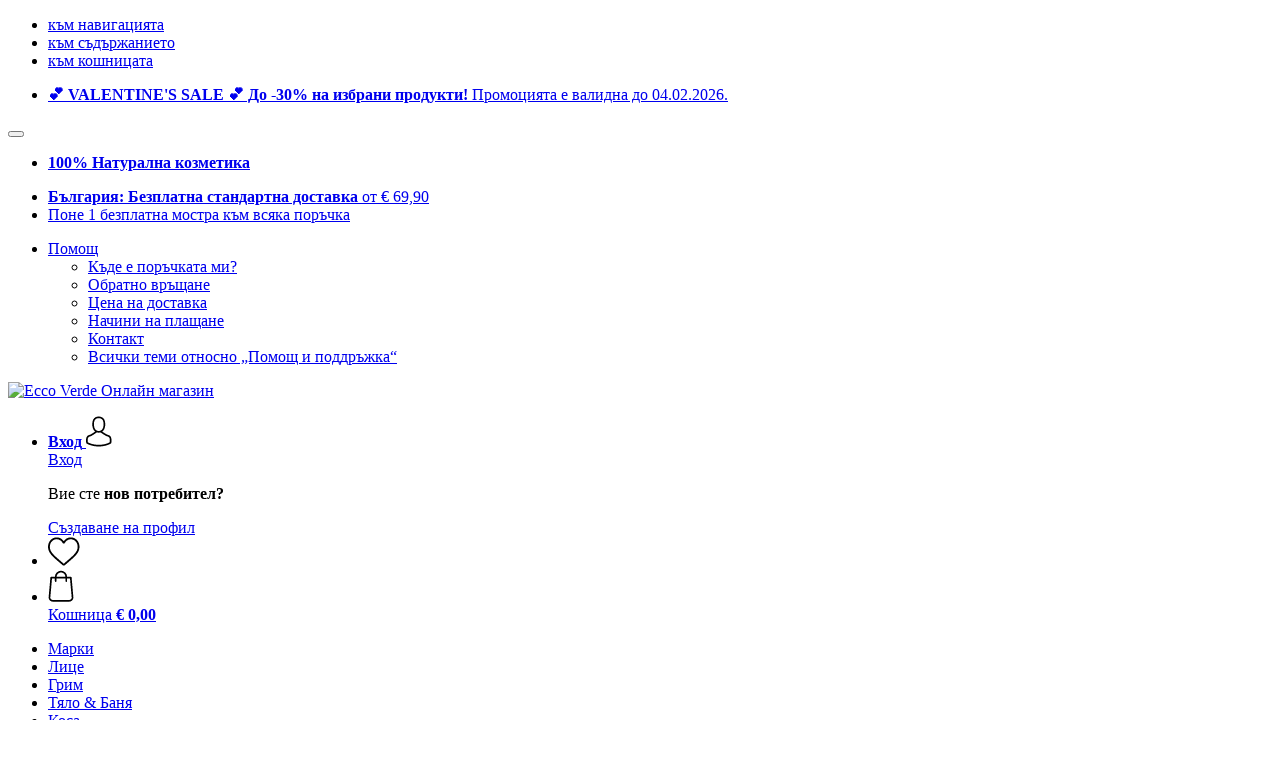

--- FILE ---
content_type: text/html; charset=UTF-8
request_url: https://www.ecco-verde.bg/martina-gebhardt/calendula-cream
body_size: 21622
content:
 <!DOCTYPE html> <html class="no-js" lang="bg">                    <head> <script>
        window.shopCode = "eccoverde_bg";
        window.serverLanguage = "bg";
        window.ajaxPrefix = "/ajax/";
        window.urlPrefix = "";
    </script> <link rel="preconnect" href="//ec.nice-cdn.com">      <link media='print' rel='stylesheet' href='https://ec.nice-cdn.com/disco/build/shop/print.a880ca08.css'/>  <link rel="stylesheet" href="https://ec.nice-cdn.com/disco/build/shop/common.2e9b78fa.css"> <link rel="stylesheet" href="https://ec.nice-cdn.com/disco/build/shop/product.5bfc96cf.css">            <title>Martina Gebhardt Крем с невен - Ecco Verde Онлайн магазин </title><meta http-equiv="content-type" content="text/html; charset=UTF-8"> <meta name="viewport" content="width=device-width, initial-scale=1.0"><link rel="canonical" href="https://www.ecco-verde.bg/martina-gebhardt/calendula-cream"><meta name="dcterms.rightsHolder" content="niceshops GmbH"><link rel="home" title="home" href="https://www.ecco-verde.bg/"> <link rel="search" type="application/opensearchdescription+xml" title="Ecco Verde Онлайн магазин" href="https://ec.nice-cdn.com/static/opensearch/ebc475049b0359f802349b8b450945b0_3455371576_BG_bg"><meta name="description" content="Любяща грижа за най-малките. Цена: € 8,49. Съдържание: 15 мл, 50 мл. 110 Мнения на клиенти. Доставка след 6 дни."><link rel="alternate" href="https://www.ecco-verde.com/martina-gebhardt/calendula-cream" hreflang="en"><link rel="alternate" href="https://www.ecco-verde.at/martina-gebhardt/calendula-cream" hreflang="de-AT"><link rel="alternate" href="https://www.ecco-verde.it/martina-gebhardt/calendula-crema" hreflang="it"><link rel="alternate" href="https://www.ecco-verde.de/martina-gebhardt/calendula-cream" hreflang="de"><link rel="alternate" href="https://www.ecco-verde.co.uk/martina-gebhardt/calendula-cream" hreflang="en-GB"><link rel="alternate" href="https://www.ecco-verde.es/martina-gebhardt/calendula-cream" hreflang="es"><link rel="alternate" href="https://www.ecco-verde.si/martina-gebhardt/calendula-cream" hreflang="sl"><link rel="alternate" href="https://www.ecco-verde.fr/martina-gebhardt/creme-de-calendula" hreflang="fr"><link rel="alternate" href="https://www.ecco-verde.se/martina-gebhardt/calendula-cream" hreflang="sv"><link rel="alternate" href="https://www.ecco-verde.hr/martina-gabhardt/calendula-cream" hreflang="hr"><link rel="alternate" href="https://www.ecco-verde.pl/martina-gebhardt/calendula-cream" hreflang="pl"><link rel="alternate" href="https://www.ecco-verde.hu/martina-gebhardt/koeroemvirag-krem" hreflang="hu"><link rel="alternate" href="https://www.ecco-verde.fi/martina-gebhardt/calendula-cream" hreflang="fi"><link rel="alternate" href="https://www.ecco-verde.bg/martina-gebhardt/calendula-cream" hreflang="bg"><link rel="alternate" href="https://www.ecco-verde.ch/de-CH/martina-gebhardt/calendula-cream" hreflang="de-CH"><link rel="alternate" href="https://www.ecco-verde.ch/fr-CH/martina-gebhardt/creme-de-calendula" hreflang="fr-CH"><link rel="alternate" href="https://www.ecco-verde.ch/it-CH/martina-gebhardt/calendula-crema" hreflang="it-CH"><link rel="alternate" href="https://www.ecco-verde.ch/en-CH/martina-gebhardt/calendula-cream" hreflang="en"><link rel="alternate" href="https://www.ecco-verde.sk/martina-gebhardt/calendula-cream" hreflang="sk"><link rel="alternate" href="https://www.ecco-verde.cz/martina-gebhardt/calendula-cream" hreflang="cs"><link rel="alternate" href="https://www.ecco-verde.ie/martina-gebhardt/calendula-cream" hreflang="en"><link rel="alternate" href="https://www.ecco-verde.nl/martina-gebhardt/calendula-cream" hreflang="nl"><link rel="alternate" href="https://www.ecco-verde.be/fr-BE/martina-gebhardt/creme-de-calendula" hreflang="fr-BE"><link rel="alternate" href="https://www.ecco-verde.be/nl-BE/martina-gebhardt/calendula-cream" hreflang="nl-BE"><link rel="alternate" href="https://www.ecco-verde.be/de-BE/martina-gebhardt/calendula-cream" hreflang="de-BE"><meta name="format-detection" content="telephone=no"> <link rel="apple-touch-icon" sizes="180x180" href="https://ec.nice-cdn.com/apple-touch-icon.png"> <link rel="icon" type="image/png" href="https://ec.nice-cdn.com/favicon-32x32.png" sizes="16x16"> <link rel="icon" type="image/png" href="https://ec.nice-cdn.com/favicon-16x16.png" sizes="32x32"> <link rel="manifest" href="/feed/manifest_json" crossorigin="use-credentials"> <link rel="mask-icon" href="https://ec.nice-cdn.com/safari-pinned-tab.svg" color="#167d7a"> <link rel="shortcut icon" href="https://ec.nice-cdn.com/favicon.ico"> <meta name="theme-color" content="#167d7a"> <meta property="og:site_name" content="Ecco Verde Онлайн магазин">     <meta property="og:locale" content="bg_BG">    <meta property="og:type" content="og:product"> <meta property="og:title" content="Calendula Cream 50 мл" /> <meta property="product:price:amount" content="14.10"> <meta property="product:price:currency" content="EUR">         <meta property="og:image" content="https://ec.nice-cdn.com/upload/image/product/large/default/martina-gebhardt-calendula-cream-50-ml-702657-bg.jpg">    <meta property="og:url" content="https://www.ecco-verde.bg/martina-gebhardt/calendula-cream" /> <meta property="og:description" content="Любяща грижа за най-малките. Цена: € 8,49. Съдържание: 15 мл, 50 мл. 110 Мнения на клиенти. Доставка след 6 дни. ">    <script>var w = window;
    document.documentElement.className = document.documentElement.className.replace(/\bno-js\b/g, '') + ' js ';
    (function(w,d,u){w.readyQ=[];w.bindReadyQ=[];function p(x,y){if(x=="ready"){w.bindReadyQ.push(y);}else{w.readyQ.push(x);}}var a={ready:p,bind:p};w.$=w.jQuery=function(f){if(f===d||f===u){return a}else{p(f)}}})(w,document);
    w.appendCss = function (ul,m) {var cb = function () {var d = document, l = d.createElement('link');l.rel = 'stylesheet';l.media=m||"screen";l.href = ul;var h = d.getElementsByTagName('link')[0];h.parentNode.insertBefore(l,h.nextSibling);};if (typeof w.attachEvent == "function"){w.attachEvent('onload',cb)}else{if(typeof w.addEventListener == "function"){w.addEventListener('load',cb,false)}}};
        w.appendScript = function (u, c) {$(document).ready(function () {$.getScript(u).done(function(s,t){if(typeof c=="function"){c()}})})};
    </script> </head><body id="top" lang="bg" class="product lang-bg"> <submit-overlay id="globalOverlay"></submit-overlay>  <ul class="skip-links"> <li><a accesskey="1" href="#mainMenu">към навигацията</a></li> <li><a accesskey="2" href="#mainWrapper">към съдържанието</a></li> <li><a accesskey="4" href="/warenkorb">към кошницата</a></li> </ul><header class="header">    <div class="b-infoheader" data-id="LayoutSection_ID=746" data-type="special_banner" data-sub-type="info_header" data-elements="1" data-max-elements="6" data-min-elements="1" data-max-elements-per-row="6" data-color="#eccfcd" data-has-title-text-link=""> <div class="h-infoBar__wrap b-banner__color--dark" style="--b-header-background: #eccfcd;"> <div class="h-infoBar"> <ul class="h-infoBar__linkList">   <li class="h-infoBar__linkList__item" data-id="LayoutElement_ID=6054" data-element-id="6054" data-section-id="746" data-type="info_header" data-sub-type="banner_text_no_icon" data-start-date="" data-end-date="" data-title="" data-campaign-code="valentinesaleupto30off_1766048944" data-campaign-id="4329" data-gtm-track="">  <a  href=/rabattaktionen><strong>💕 VALENTINE'S SALE 💕  До -30% на избрани продукти! </strong>Промоцията е валидна до 04.02.2026.</a> </li>  </ul> </div>    <form is="header-close" class="h-infoBar__close" method="post" > <input type="hidden" name="shopaction" value="hide_infobar"> <button class="btn--close" type="submit" aria-label="Затворете"></button> </form></div> </div>          <div class="h-serviceBar" data-id="LayoutSection_ID=14" data-type="special_banner" data-sub-type="usp_service" data-elements="2" data-max-elements="4" data-min-elements="1" data-max-elements-per-row="4" data-color="" data-has-title-text-link=""> <ul class="h-usps">       <li class="h-usps__item" data-id="LayoutElement_ID=3804" data-element-id="3804" data-section-id="14" data-type="usp_service" data-sub-type="default" data-start-date="" data-end-date="" data-title="" data-campaign-code="" data-campaign-id="" data-gtm-track=""> <a class="h-usps__link"  href="/info/ueber-uns"> <p class="h-usps__title"><strong>100% Натурална козметика</strong></p> </a> </li>         <li class="h-usps__item" data-id="LayoutElement_ID=42" data-element-id="42" data-section-id="14" data-type="usp_service_checkbox" data-sub-type="default" data-start-date="" data-end-date="" data-title="" data-campaign-code="" data-campaign-id="" data-gtm-track=""> <a class="h-usps__link" href="/info/izprashchanje-dostavka#shop_help2_delivery_1"><strong>България: Безплатна стандартна доставка </strong> от €&nbsp;69,90</a> </li>    <li class="h-usps__item" data-id="LayoutElement_ID=42" data-element-id="42" data-section-id="14" data-type="usp_service_checkbox" data-sub-type="default" data-start-date="" data-end-date="" data-title="" data-campaign-code="" data-campaign-id="" data-gtm-track=""> <a class="h-usps__link" href="/webshop/samples">Поне 1 безплатна мостра към всяка поръчка</a> </li>     </ul> <ul class="h-services">         <li class="h-service dropdown__wrap" data-id="LayoutElement_ID=42" data-element-id="42" data-section-id="14" data-type="usp_service_checkbox" data-sub-type="default" data-start-date="" data-end-date="" data-title="" data-campaign-code="" data-campaign-id="" data-gtm-track=""> <drop-down> <a class="h-service__btn btn btn--dropdown js-dropdownTrigger" aria-haspopup="true" aria-controls="helpDropdown" aria-expanded="false" href="/info/pomoshten-centyr">Помощ</a> <div class="help__dropdown js dropdown" id="helpDropdown"> <ul class="dropdown__content"> <li class="dropdown__item"> <a class="dropdown__link" href="/info/kak-da-napravitje-porchka">Къде е поръчката ми?</a> </li> <li class="dropdown__item"> <a class="dropdown__link" accesskey="3" href="/info/obratno-vrshchanje">Обратно връщане</a> </li> <li class="dropdown__item"> <a class="dropdown__link" href="/info/izprashchanje-dostavka">Цена на доставка</a> </li> <li class="dropdown__item"> <a class="dropdown__link" accesskey="3" href="/info/optsii-za-plashchanje">Начини на плащане</a> </li> <li class="dropdown__item"> <a class="dropdown__link" accesskey="3" href="/info/kontakt">Контакт</a> </li> <li class="dropdown__item"> <a class="dropdown__link" href="/info/pomoshten-centyr">Всички теми относно „Помощ и поддръжка“</a> </li> </ul> </div> </drop-down> </li>         </ul> </div>   <div class="h-content">             <a class="h-logo" accesskey="0" href="https://www.ecco-verde.bg/"> <img class="h-logo__image" src="https://ec.nice-cdn.com/disco/build/assets/Logo/eccoverde-logo.af2001885h0p.svg" alt="Ecco Verde Онлайн магазин" width="200" height="62"> </a>   <div class="h-search"> <main-menu-mobile
        endpoint="https://ec.nice-cdn.com/api/catalogue/main-menu?shopCode=eccoverde_bg" banner-endpoint="https://ec.nice-cdn.com/api/catalogue/main-menu-banner?shopCode=eccoverde_bg&country=BG"
           
></main-menu-mobile><search-bar search-url="/suche" search-query=""></search-bar> </div> <ul class="h-tools">    <li class="h-tools__item h-tools__item--account dropdown__wrap"> <drop-down> <a class="h-tools__link js-dropdownTrigger" href="/kunden/my-account"
               aria-label="Вход" aria-haspopup="true" aria-controls="toolbar-account-salutation" aria-expanded="false"
                is="login-redirect-link" data-url="/kunden/login"            > <span class="h-tools__text h-tools__text--account" id="toolbar-account-salutation"> <b>Вход</b></span>       <svg class="h-tools__icon h-tools__icon--account" aria-hidden="true" width="26" height="31" viewBox="0 0 26 31" xmlns="http://www.w3.org/2000/svg"><g class="h-tools__iconPath" fill="#000" fill-rule="nonzero"><path d="M12.652 16.66h.197c1.82-.03 3.293-.67 4.38-1.893 2.39-2.696 1.994-7.317 1.95-7.758-.155-3.31-1.72-4.895-3.012-5.634C15.205.823 14.08.526 12.826.5H12.72c-.69 0-2.043.112-3.34.85-1.305.74-2.896 2.324-3.05 5.66-.044.44-.442 5.06 1.95 7.757 1.08 1.224 2.552 1.863 4.372 1.894zM7.988 7.166c0-.02.006-.038.006-.05.205-4.454 3.366-4.932 4.72-4.932H12.79c1.676.037 4.527.72 4.72 4.932 0 .02 0 .037.006.05.006.043.44 4.267-1.535 6.49-.78.882-1.825 1.317-3.197 1.33h-.063c-1.366-.013-2.416-.448-3.192-1.33-1.97-2.21-1.547-6.453-1.54-6.49z"/><path d="M25.516 24.326v-.02c0-.048-.007-.098-.007-.154-.038-1.23-.12-4.105-2.814-5.025l-.062-.018c-2.802-.716-7.166-4.136-7.19-4.155a.838.838 0 0 0-.964 1.373c.106.074 4.613 3.6 7.706 4.396 1.448.515 1.61 2.062 1.653 3.478 0 .056 0 .105.005.155.006.56-.03 1.423-.13 1.92-1.007.57-4.95 2.546-10.95 2.546-5.976 0-9.945-1.98-10.958-2.553-.1-.497-.142-1.36-.13-1.92 0-.05.006-.098.006-.154.044-1.416.205-2.963 1.652-3.48 3.094-.794 7.333-4.32 7.438-4.388a.838.838 0 0 0-.962-1.373c-.024.02-4.108 3.433-6.922 4.147a.782.782 0 0 0-.062.02C.13 20.046.05 22.92.012 24.145c0 .056 0 .106-.006.155v.02c-.006.323-.012 1.98.317 2.814.062.16.174.298.323.39.186.125 4.652 2.97 12.124 2.97s11.938-2.85 12.124-2.97a.83.83 0 0 0 .323-.39c.31-.827.305-2.485.3-2.808z"/></g></svg></a> <div class="account__dropdown dropdown js" data-min-width="568" id="toolbar-account-dropdown-menu"> <div class="account__dropdown__content dropdown__content">  <a class="account__btn btn btn--small btn--primary btn--full" href="/kunden/login"
                                 is="login-redirect-link" data-url="/kunden/login" >Вход</a> <p class="account__dropdown__newUserTitle">Вие сте <strong>нов потребител?</strong></p> <a class="account__btn btn btn--small btn--full" href="/kunden/signup"> Създаване на профил</a>  </div> </div> </drop-down> </li>   <li class="h-tools__item h-tools__item--wishlist"> <a class="h-tools__link" href="/kunden/wishlist" aria-label="Любими">  <svg class="h-tools__icon h-tools__icon--wishlist" aria-hidden="true" width="32" height="29" viewBox="0 0 34 30" xmlns="http://www.w3.org/2000/svg"> <path class="h-tools__iconPath" d="M16.73 29.968c-.476 0-.935-.174-1.293-.49a388.508 388.508 0 0 0-3.805-3.294l-.006-.005c-3.37-2.893-6.282-5.39-8.307-7.85C1.054 15.58 0 12.972 0 10.123c0-2.768.943-5.32 2.655-7.19C4.387 1.043 6.763 0 9.348 0c1.93 0 3.7.615 5.257 1.827.786.612 1.498 1.36 2.126 2.234a10.798 10.798 0 0 1 2.127-2.233C20.414.615 22.183 0 24.114 0c2.584 0 4.96 1.042 6.693 2.933 1.712 1.87 2.655 4.422 2.655 7.19 0 2.85-1.055 5.457-3.32 8.207-2.024 2.46-4.935 4.957-8.306 7.85a384.57 384.57 0 0 0-3.812 3.3c-.358.314-.817.488-1.293.488zM9.35 1.973c-2.03 0-3.896.816-5.253 2.297C2.718 5.774 1.96 7.852 1.96 10.123c0 2.396.884 4.54 2.868 6.948 1.917 2.33 4.768 4.775 8.07 7.608l.006.005c1.154.99 2.462 2.113 3.824 3.31 1.37-1.2 2.68-2.324 3.837-3.316 3.3-2.832 6.152-5.278 8.07-7.606 1.982-2.408 2.867-4.55 2.867-6.947 0-2.27-.76-4.35-2.136-5.853-1.356-1.48-3.222-2.297-5.252-2.297-1.487 0-2.853.476-4.06 1.415-1.073.836-1.822 1.894-2.26 2.634-.226.38-.623.608-1.063.608-.44 0-.836-.227-1.062-.608-.44-.74-1.187-1.798-2.262-2.634-1.206-.94-2.57-1.415-4.058-1.415z" fill-rule="nonzero"/> </svg></a> </li>   <li is="minicart-dropdown-activator" class="h-tools__item dropdown__wrap" data-path="/ajax/minicart"> <div id="minicart-tracking" class="hidden"></div> <drop-down> <a class="h-tools__link js-minicart__icon js-dropdownTrigger" href="/warenkorb"
        aria-label="Кошница"
        
> <div class="h-tools__icon__wrap">  <svg class="h-tools__icon h-tools__icon--minicart" aria-hidden="true" width="26" height="32" viewBox="0 0 26 32" xmlns="http://www.w3.org/2000/svg"> <path class="h-tools__iconPath" fill-rule="nonzero" d="M25.402 27.547L23.627 7.56a.854.854 0 0 0-.85-.78h-3.65A6.13 6.13 0 0 0 13 .75a6.13 6.13 0 0 0-6.124 6.03h-3.65a.85.85 0 0 0-.85.78L.6 27.546c0 .025-.006.05-.006.076 0 2.276 2.085 4.127 4.653 4.127h15.505c2.568 0 4.653-1.85 4.653-4.127 0-.025 0-.05-.006-.076zm-12.4-25.085a4.417 4.417 0 0 1 4.412 4.317H8.59a4.417 4.417 0 0 1 4.412-4.318zm7.753 27.576H5.25c-1.61 0-2.917-1.065-2.943-2.377l1.7-19.163H6.87v2.6c0 .474.38.855.856.855.475 0 .855-.38.855-.856v-2.6h8.83v2.6c0 .475.382.856.857.856.476 0 .856-.38.856-.856v-2.6h2.865l1.707 19.165c-.026 1.313-1.338 2.378-2.942 2.378z"/> </svg> <span class="h-tools__icon__cartQuantity mb-qty hidden"></span> </div> <span class="h-tools__text h-tools__text--minicart"> <span>Кошница</span> <b id="minicart-grand-total">€&nbsp;0,00</b> </span> </a><div class="minicart__dropdown dropdown js" id="minicartDropdown"> </div> </drop-down> </li>  </ul> </div> </header> <nav id="mainMenu" class="mainMenu"> <main-menu-desktop endpoint="https://ec.nice-cdn.com/api/catalogue/main-menu?shopCode=eccoverde_bg" banner-endpoint="https://ec.nice-cdn.com/api/catalogue/main-menu-banner?shopCode=eccoverde_bg&country=BG" render-type="extended" hover-effect="hover_underline_expand" active-main-menu-item-id=""> <ul class="mainMenu__list"> <li class="mainMenu__item"> <a class="mainMenu__link" href="/marki"> <span class="mainMenu__link__text"> Марки </span> </a> </li> <li class="mainMenu__item"> <a class="mainMenu__link" href="/litsje"> <span class="mainMenu__link__text"> Лице </span> </a> </li> <li class="mainMenu__item"> <a class="mainMenu__link" href="/grim-1"> <span class="mainMenu__link__text"> Грим </span> </a> </li> <li class="mainMenu__item"> <a class="mainMenu__link" href="/tjalo"> <span class="mainMenu__link__text"> Тяло & Баня </span> </a> </li> <li class="mainMenu__item"> <a class="mainMenu__link" href="/kosa"> <span class="mainMenu__link__text"> Коса </span> </a> </li> <li class="mainMenu__item"> <a class="mainMenu__link" href="/naturalna-mzhka-kozmjetika"> <span class="mainMenu__link__text"> Мъже </span> </a> </li> <li class="mainMenu__item"> <a class="mainMenu__link" href="/bjebje-djetje-1"> <span class="mainMenu__link__text"> Бебе & Дете </span> </a> </li> <li class="mainMenu__item"> <a class="mainMenu__link" href="/tjemi"> <span class="mainMenu__link__text"> Теми </span> </a> </li> <li class="mainMenu__item"> <a class="mainMenu__link" href="/svjeti-valjentin"> <span class="mainMenu__link__text"> Свети Валентин </span> </a> </li> <li class="mainMenu__item"> <a class="mainMenu__link" href="/ofjerti"> <span class="mainMenu__link__text"> Оферти </span> </a> </li> </ul> </main-menu-desktop> </nav> <ul class="breadcrumbs" id="js-breadcrumbs"> <li class="back__to__home"><a href="/">Начало</a></li> <li><a href="/marki">Марки</a></li> <li><a href="/martina-gebhardt">Martina Gebhardt</a></li> <li><a href="/martina-gebhardt/calendula-cream">Martina Gebhardt Крем с невен</a></li> </ul>     <main class="main-bg"> <div class="main--fullsize" id="mainWrapper" role="main">       <div class="product-page clearfix" data-json='{"brand":"Martina Gebhardt","name":"\u041a\u0440\u0435\u043c \u0441 \u043d\u0435\u0432\u0435\u043d","id":"MAG-21103","category":"Category-"}'>         <div class="p-main" data-item-type="standard_autotitle">  <div class="p-title">    <h1 class="p-heading"> <a class="p-heading__brand" href="/martina-gebhardt">Martina Gebhardt</a> Calendula Cream, 50 мл </h1> <h2 class="p-subheading">Любяща грижа за най-малките!</h2>   </div> <div class="p-rating"> <a class="p-rating__stars" href="#reviews"> <i class="full"></i><i class="full"></i><i class="full"></i><i class="full"></i><i class="half"></i> <span class="p-rating__count">110 рецензии досега</span> </a>   <div class="p-badge">  </div> </div>  <div class="p-gallery"> <div class="p-gallery__toolbar hidden"> <p class="p-gallery__title">Martina Gebhardt Крем с невен</p> <button class="p-gallery__btn p-gallery__zoom" data-mode="in"> <svg class="p-gallery__icon" viewBox="0 0 24 24" xmlns="http://www.w3.org/2000/svg"> <path class="path1" d="M10 1q1.828 0 3.496 0.715t2.871 1.918 1.918 2.871 0.715 3.496q0 1.57-0.512 3.008t-1.457 2.609l5.68 5.672q0.289 0.289 0.289 0.711 0 0.43-0.285 0.715t-0.715 0.285q-0.422 0-0.711-0.289l-5.672-5.68q-1.172 0.945-2.609 1.457t-3.008 0.512q-1.828 0-3.496-0.715t-2.871-1.918-1.918-2.871-0.715-3.496 0.715-3.496 1.918-2.871 2.871-1.918 3.496-0.715zM10 3q-1.422 0-2.719 0.555t-2.234 1.492-1.492 2.234-0.555 2.719 0.555 2.719 1.492 2.234 2.234 1.492 2.719 0.555 2.719-0.555 2.234-1.492 1.492-2.234 0.555-2.719-0.555-2.719-1.492-2.234-2.234-1.492-2.719-0.555zM10 6q0.414 0 0.707 0.293t0.293 0.707v2h2q0.414 0 0.707 0.293t0.293 0.707-0.293 0.707-0.707 0.293h-2v2q0 0.414-0.293 0.707t-0.707 0.293-0.707-0.293-0.293-0.707v-2h-2q-0.414 0-0.707-0.293t-0.293-0.707 0.293-0.707 0.707-0.293h2v-2q0-0.414 0.293-0.707t0.707-0.293z"></path> </svg> </button> <button class="p-gallery__btn p-gallery__zoom" data-mode="out"> <svg class="p-gallery__icon" viewBox="0 0 24 24" xmlns="http://www.w3.org/2000/svg"> <path class="path1" d="M10 1q1.828 0 3.496 0.715t2.871 1.918 1.918 2.871 0.715 3.496q0 1.57-0.512 3.008t-1.457 2.609l5.68 5.672q0.289 0.289 0.289 0.711 0 0.43-0.285 0.715t-0.715 0.285q-0.422 0-0.711-0.289l-5.672-5.68q-1.172 0.945-2.609 1.457t-3.008 0.512q-1.828 0-3.496-0.715t-2.871-1.918-1.918-2.871-0.715-3.496 0.715-3.496 1.918-2.871 2.871-1.918 3.496-0.715zM10 3q-1.422 0-2.719 0.555t-2.234 1.492-1.492 2.234-0.555 2.719 0.555 2.719 1.492 2.234 2.234 1.492 2.719 0.555 2.719-0.555 2.234-1.492 1.492-2.234 0.555-2.719-0.555-2.719-1.492-2.234-2.234-1.492-2.719-0.555zM7 9h6q0.414 0 0.707 0.293t0.293 0.707-0.293 0.707-0.707 0.293h-6q-0.414 0-0.707-0.293t-0.293-0.707 0.293-0.707 0.707-0.293z"></path> </svg> </button> <button class="p-gallery__btn js-modal__close"> <svg class="p-gallery__icon" viewBox="0 0 24 24" xmlns="http://www.w3.org/2000/svg"> <path class="path1" d="M19 4q0.43 0 0.715 0.285t0.285 0.715q0 0.422-0.289 0.711l-6.297 6.289 6.297 6.289q0.289 0.289 0.289 0.711 0 0.43-0.285 0.715t-0.715 0.285q-0.422 0-0.711-0.289l-6.289-6.297-6.289 6.297q-0.289 0.289-0.711 0.289-0.43 0-0.715-0.285t-0.285-0.715q0-0.422 0.289-0.711l6.297-6.289-6.297-6.289q-0.289-0.289-0.289-0.711 0-0.43 0.285-0.715t0.715-0.285q0.422 0 0.711 0.289l6.289 6.297 6.289-6.297q0.289-0.289 0.711-0.289z"></path> </svg> </button> </div> <div class="bigslider"> <div class="p-gallery__preview js"></div> <div class="swiper-container-big"> <ul class="swiper-wrapper">  <li class="swiper-slide   swiper-slide-thumb-active"
     >  <a href="https://ec.nice-cdn.com/upload/image/product/large/default/martina-gebhardt-calendula-cream-50-ml-702657-bg.jpg" class="swiper-zoom-container" data-zoom-image="https://ec.nice-cdn.com/upload/image/product/large/default/martina-gebhardt-calendula-cream-50-ml-702657-bg.jpg" >            <img srcset="https://ec.nice-cdn.com/upload/image/product/large/default/14836_b15aa5ae.256x256.jpg 256w, https://ec.nice-cdn.com/upload/image/product/large/default/14836_b15aa5ae.512x512.jpg 512w, https://ec.nice-cdn.com/upload/image/product/large/default/14836_b15aa5ae.768x768.jpg 768w, https://ec.nice-cdn.com/upload/image/product/large/default/14836_b15aa5ae.1024x1024.jpg 1024w" sizes="(min-width: 1140px) 512px, (min-width: 768px) 42vw, 256px" src="https://ec.nice-cdn.com/upload/image/product/large/default/14836_b15aa5ae.256x256.jpg" width="512" height="512" loading="eager"
         class="product__image"         fetchpriority="high" alt="Martina Gebhardt Крем с невен - 50 мл" >   </a> </li> </ul> </div> </div> </div>   <div class="p-price">   <p class="p-price__main"> <span class="p-price__reduced">€&nbsp;14,10</span> <span class="p-price__instead">€&nbsp;16,59</span> <span class="p-price__savings">-15%</span> </p> <p class="p-price__info">
        (<span class="p-price__perunit">€&nbsp;282,00&nbsp;/&nbsp;л</span>,  вкл. 20% ДДС. <shop-dialog-trigger iframe>- <a class="p-price__info__link" href="/info/izprashchanje-dostavka">плюс доставка</a> </shop-dialog-trigger>)
    </p>  </div>     <form class="p-buyform" method="post"> <input type="hidden" name="token" value="637d128651049b8c1b467866e1208b7a"> <input type="hidden" name="ShopArticleItem_ID" value="264"> <input type="hidden" name="cid" value="264"> <input type="hidden" name="sai" value="264">  <div class="p-variants"> <p class="p-variants__selected"> <span class="p-variants__selected__label">Съдържание:</span> <span class="p-variants__selected__content js">50 мл</span> </p>  <ul class="p-variants__list js" id="p-variants__list" aria-expanded="false"> <li class="p-variants__item p-variants__item--content active"> <input type="radio"  checked
                                       id="p-variants__button264" class="p-variants__button js" name="ShopArticleItem_ID" value="264" tabindex="-1" > <label class="p-variants__chip p-variants__chip--content p-variants__chip--active js" for="p-variants__button264" data-name="50 мл"
                                       data-previewimg="https://ec.nice-cdn.com/upload/image/product/large/default/14836_b15aa5ae.512x512.jpg" data-previewimg-x2="https://ec.nice-cdn.com/upload/image/product/large/default/14836_b15aa5ae.1024x1024.jpg"                                       tabindex="0" > <p class="p-variants__name">50 мл</p> <p class="p-variants__price p-variants__price--reduced"> €&nbsp;14,10 <span class="p-variants__price--instead">€&nbsp;16,59</span>  <span class="p-variants__unitPrice">(€&nbsp;282,00&nbsp;/&nbsp;л)</span> </p> </label> </li> <li class="p-variants__item p-variants__item--content"> <input type="radio" 
                                       id="p-variants__button5053" class="p-variants__button js" name="ShopArticleItem_ID" value="5053" tabindex="-1" > <label class="p-variants__chip p-variants__chip--content js" for="p-variants__button5053" data-name="15 мл"
                                       data-previewimg="https://ec.nice-cdn.com/upload/image/product/large/default/14850_057c693b.512x512.jpg" data-previewimg-x2="https://ec.nice-cdn.com/upload/image/product/large/default/14850_057c693b.1024x1024.jpg"                                       tabindex="0" > <p class="p-variants__name">15 мл</p> <p class="p-variants__price p-variants__price--reduced"> €&nbsp;8,49 <span class="p-variants__price--instead">€&nbsp;9,99</span>  <span class="p-variants__unitPrice">(€&nbsp;566,00&nbsp;/&nbsp;л)</span> </p> </label> </li> </ul>    </div>   <div class="p-delivery">           <p class="p-delivery__stock p-delivery__stock--available">  На склад  </p>     <p class="p-delivery__time"> <strong>Доставка до понеделник, 09. февруари</strong>, ако поръчате до <span class="available">неделя до 23:59 часа</span>.</p>              </div>     <p class="p-stock hidden" data-limit="86"> От този продукт имаме само още 86 броя на склад. Очакваме допълнителни бройки! Ако се поръчат повече, това може да повлияе на датата на доставка.</p>         <div class="p-cta">  <div class="p-cart"> <stateful-add-to-cart count="0" limit="86" article-item-id="264" path="/ajax/product-cart-action"
                                  > <button type="submit" name="shopaction" value="additem" class="p-cart__button js btn btn--primary"> В кошницата</button> <input type="hidden" name="count" value="1"> </stateful-add-to-cart> </div>    <div class="p-wishlist">  <button is="login-redirect-button" data-url="/kunden/login" class="btn p-wishlist__btn" aria-label="Добави към списъка с желани продукти"> <svg class="p-wishlist__icon" aria-hidden="true" viewBox="0 0 30 28" xmlns="http://www.w3.org/2000/svg"><path fill="#fff" stroke="#000" stroke-linecap="round" stroke-linejoin="round" stroke-width="2" d="M15 4.6C12.2 1.4 7.5.5 4 3.5s-4 8-1.2 11.5c2.1 2.7 8 8 10.8 10.5.5.4.8.7 1.1.8h.8c.3 0 .6-.3 1.1-.8 2.8-2.5 8.7-7.8 10.8-10.5 2.8-3.5 2.3-8.6-1.2-11.6-3.6-3-8.2-2.1-11 1.1Z"/><path class="wishlistIcon__checkmark" fill="none" stroke="#fff" stroke-linecap="round" stroke-linejoin="round" stroke-width="2" d="m9.4 12.3 3.4 3.2 7.6-7.2"/></svg></button>  </div> </div> <div class="p-shippingcosts"> <img class="p-shippingcosts__icon" src="https://ec.nice-cdn.com/disco/build/assets/catalog/product/_base/main/buyform/shippingcosts/images/mini_truck.4449a4fcn1c3.svg" alt="" aria-hidden="true" width="29" height="18"> <p class="p-shippingcosts__info">  <strong>България: Безплатна стандартна доставка </strong> от €&nbsp;69,90<br> <shop-dialog-trigger iframe> <a class="p-shippingcosts__link" href="/info/izprashchanje-dostavka">Повече информация за изпращането и доставката</a> </shop-dialog-trigger> </p> </div> </form> <div class="p-summary"> <h3 class="p-summary__heading">Характеристики:</h3> <ul class="p-summary__list"><li>За чувствителна бебешка и детска кожа</li><li>С ланолин и пчелен восък</li><li>Подходящ и за възрастни</li></ul></div>  <ul class="product-certificates"><li class="p-certificates__item"><a class="p-certificates__link" href="/tjemi/ihtk">                  <img
            class="p-certificates__img"                src="https://ec.nice-cdn.com/upload/image/product/large/default/31451_c79d2ffc.b-48x0.png"
                            srcset="https://ec.nice-cdn.com/upload/image/product/large/default/31451_c79d2ffc.b-48x0.png 1x, https://ec.nice-cdn.com/upload/image/product/large/default/31451_c79d2ffc.b-96x0.png 2x"
                        width="48" height="44" alt="IHTK Без тестове върху животни"
            loading="lazy"            fetchpriority="auto" >  <span class="visuallyhidden">IHTK Без тестове върху животни</span></a></li><li class="p-certificates__item"><a class="p-certificates__link" href="/tjemi/demeter">                  <img
            class="p-certificates__img"                src="https://ec.nice-cdn.com/upload/image/product/large/default/31440_a61ee2ae.b-48x0.png"
                            srcset="https://ec.nice-cdn.com/upload/image/product/large/default/31440_a61ee2ae.b-48x0.png 1x, https://ec.nice-cdn.com/upload/image/product/large/default/31440_a61ee2ae.b-96x0.png 2x"
                        width="48" height="21" alt="Demeter"
            loading="lazy"            fetchpriority="auto" >  <span class="visuallyhidden">Demeter</span></a></li> <li class="p-certificates__item">                  <img
            class="p-certificates__img"                src="https://ec.nice-cdn.com/upload/image/product/large/default/31456_87d665ee.b-48x0.png"
                            srcset="https://ec.nice-cdn.com/upload/image/product/large/default/31456_87d665ee.b-48x0.png 1x, https://ec.nice-cdn.com/upload/image/product/large/default/31456_87d665ee.b-96x0.png 2x"
                        width="48" height="24" alt="Nickel Tested"
            loading="lazy"            fetchpriority="auto" >  <span class="visuallyhidden">Nickel Tested</span></li><li class="p-certificates__item">                  <img
            class="p-certificates__img"                src="https://ec.nice-cdn.com/upload/image/product/large/default/129118_dcb192f1.b-48x0.png"
                            srcset="https://ec.nice-cdn.com/upload/image/product/large/default/129118_dcb192f1.b-48x0.png 1x, https://ec.nice-cdn.com/upload/image/product/large/default/129118_dcb192f1.b-96x0.png 2x"
                        width="48" height="45" alt="Унисекс"
            loading="lazy"            fetchpriority="auto" >  <span class="visuallyhidden">Унисекс</span></li> </ul>   <p class="p-articlenumber"> Арт.-№: MAG-21103, EAN: 4032061011035</p>  </div>    <section class="p-offer"> <div class="p-offer__content"> <h3 class="p-offer__heading"> Често се купува заедно с Martina Gebhardt Eye Care Cream, 15 мл</h3> <div class="p-offer__images">                   <img
                            src="https://ec.nice-cdn.com/upload/image/product/large/default/14836_b15aa5ae.128x128.jpg"
                            srcset="https://ec.nice-cdn.com/upload/image/product/large/default/14836_b15aa5ae.128x128.jpg 1x, https://ec.nice-cdn.com/upload/image/product/large/default/14836_b15aa5ae.256x256.jpg 2x"
                        width="128" height="128" alt="Martina Gebhardt Крем с невен - 50 мл"
            loading="eager"            fetchpriority="auto" >  <svg class="p-offer__plusIcon" xmlns="http://www.w3.org/2000/svg" width="32" height="32"><path fill="#bbb" d="M16.5 0a2 2 0 0 1 2 2v11.5H30a2 2 0 0 1 2 2v1a2 2 0 0 1-2 2H18.5V30a2 2 0 0 1-2 2h-1a2 2 0 0 1-2-2V18.5H2a2 2 0 0 1-2-2v-1a2 2 0 0 1 2-2h11.5V2a2 2 0 0 1 2-2h1Z"/></svg> <a is="trackable-link" class="p-offer__itemLink" href="/martina-gebhardt/eye-care?sai=312" event-name="click_bought_together_link" query-params="bought_together_d_a=312" data-item_id_main="264" data-item_id_accessories="312" >                   <img
                            src="https://ec.nice-cdn.com/upload/image/product/large/default/126470_ca2539ff.128x128.png"
                            srcset="https://ec.nice-cdn.com/upload/image/product/large/default/126470_ca2539ff.128x128.png 1x, https://ec.nice-cdn.com/upload/image/product/large/default/126470_ca2539ff.256x256.png 2x"
                        width="128" height="128" alt="Eye Care Cream, 15 мл"
            loading="lazy"            fetchpriority="auto" >  </a> </div> <form method="post" class="p-offer__form"> <input type="hidden" name="token" value="637d128651049b8c1b467866e1208b7a"> <input type="hidden" name="item_id_main" value="264"> <input type="hidden" name="item_id_accessory" value="312"> <table class="p-offer__itemList"> <tr> <th class="p-offer__itemName">Martina Gebhardt Calendula Cream, 50 мл</th> <td class="p-offer__itemPrice"> <span>€&nbsp;14,10</span> <span class='p-offer__unitPrice'>(€ 282,00 / л)</span></td> </tr> <tr> <th class="p-offer__itemName"> <a is="trackable-link" class="p-offer__itemLink" href="/martina-gebhardt/eye-care?sai=312" event-name="click_bought_together_link" query-params="bought_together_d_a=312" data-item_id_main="264" data-item_id_accessories="312" > Martina Gebhardt Eye Care Cream, 15 мл</a> </th> <td class="p-offer__itemPrice"> <span>€&nbsp;15,29</span> <span class="p-offer__unitPrice">(€&nbsp;1.019,33&nbsp;/&nbsp;л)</span> </td> </tr> <tr class="p-offer__total"> <th class="p-offer__totalName">Обща цена:</th> <td class="p-offer__totalPrice"> <span>€&nbsp;29,39</span></td> </tr> </table> <button type="submit" name="shopaction" value="additem_frequently_bought_together" class="btn btn--full btn--small p-offer__btn js "> Добави и двете в кошницата</button> <div class="js-detailmessage"></div> </form></div> </section>      <div class="p-details" is="p-details">   <details class="p-details__item" open> <summary class="p-details__summary"> Описание<span class="p-details__state"></span> </summary> <div class="p-details__content --wysiwyg">  <p>Меката формула на този продукт за грижа за кожата съдържа интензивно подхранваща смес от невен и ланолин. Кремът образува деликатен защитен филм върху кожата и поддържа баланса на влагата в равновесие. Това е от полза и за възрастни с проблемни състояния на кожата.</p>

<p><strong>Начин на употреба:</strong>Нанесете крема пестеливо и масажирайте добре.</p>
 </div>   <div class="p-attributesTableWrap"> <table class="p-attributesTable"> <tr> <th>Марка:</th> <td> <a href="/martina-gebhardt"> Martina Gebhardt</a> </td> </tr>  <tr> <th>Видове продукти:
                    </th> <td>   Бебешка & Детска козметика   </td> </tr> <tr> <th>Тип кожа:
                    </th> <td>   Чувствителна кожа  </td> </tr> <tr> <th>Характеристики:
                    </th> <td>   Nickel Tested,     С минимално съдържание на пластмаса,     Унисекс  </td> </tr> <tr> <th>Аромати:
                    </th> <td>   Невен/Calendula  </td> </tr> <tr> <th>Сертификати:
                    </th> <td>   <a href="/tjemi/ihtk">IHTK Без тестове върху животни</a>,      <a href="/tjemi/demeter">Demeter</a>   </td> </tr> <tr> <th>Вид на опаковката:
                    </th> <td>   Бурканче,     Размер за пътуване  </td> </tr> <tr> <th>За кого - бебе и дете:
                    </th> <td>   Бебе,     Дете  </td> </tr> <tr> <th>Производител:
                    </th> <td>   MG Naturkosmetik GmbH,     Klosterhof 4,     82405,     Wessobrunn,     Германия,     <a href='mailto:beratung@mg-naturkosmetik.de' target='_blank'>beratung@mg-naturkosmetik.de</a>,     <a href='https://www.mg-naturkosmetik.de' target='_blank'>www.mg-naturkosmetik.de</a>  </td> </tr> </table> </div> <div class="p-details__content --wysiwyg"> </div> </details>    <details class="p-details__item" open> <summary class="p-details__summary">  Съставки (INCI) <span class="p-details__state"></span> </summary> <div class="p-details__content"> <div class="product-ingredients inci">    <p>        Aqua, Olea Europaea (Olive) Fruit Oil<sup><a href="#cite_note-842b6d76a58e97935-1">[1]</a></sup>, Lanolin<sup><a href="#cite_note-842b6d76a58e97935-2">[2]</a></sup>, Cera Alba (White Beeswax) Extract<sup><a href="#cite_note-842b6d76a58e97935-1">[1]</a></sup>, Calendula Officinalis Flower Extract<sup><a href="#cite_note-842b6d76a58e97935-1">[1]</a></sup>, <span title="Алерген" style="font-weight: bold">Rosa Damascena Flower Water<sup><a href="#cite_note-842b6d76a58e97935-1">[1]</a></sup></span>, Sambucus Nigra Extract<sup><a href="#cite_note-842b6d76a58e97935-1">[1]</a></sup>, Tocopherol (Vitamin E), Gold, Silver    </p>    <ol>        <li id="cite_note-842b6d76a58e97935-1">сертифициран по Demeter        </li>        <li id="cite_note-842b6d76a58e97935-2">от контролирано биологично земеделие        </li>    </ol></div></div> </details>       <details class="p-details__item" is="p-detailscms" data-fetchurl="/ajax/catalog_detail_tab?type=inpage&saaiid=129"> <summary class="p-details__summary"> За линията Baby & Kids<span class="p-details__state"></span> </summary> <div class="p-details__content"></div> </details> <details class="p-details__item" is="p-detailscms" data-fetchurl="/ajax/catalog_detail_tab?type=inpage&saaiid=1084"> <summary class="p-details__summary"> За съставките<span class="p-details__state"></span> </summary> <div class="p-details__content"></div> </details>        </div>     <section class="p-crosssell js"><h3 class="p-crosssell__heading">Подходящ</h3><div is="product-slider-cross-selling" class="swiper-container p-crosssell__swiper js" data-cross-selling-name="recommended_products" data-shop-article-id="202" data-shop-article-item-id="264" data-arr-neighbourhood='["recommended_products_d_a"]' ><ul class="productSliderSkeleton"> <li> <div class="productSliderSkeleton__block productSliderSkeleton__block--image"> <img alt="placeholder" src="[data-uri]" width="256" height="256" /> </div> <div class="productSliderSkeleton__block productSliderSkeleton__block--title"></div> <div class="productSliderSkeleton__block productSliderSkeleton__block--details"></div> <div class="productSliderSkeleton__block productSliderSkeleton__block--price"></div> </li> <li> <div class="productSliderSkeleton__block productSliderSkeleton__block--image"> <img alt="placeholder" src="[data-uri]" width="256" height="256" /> </div> <div class="productSliderSkeleton__block productSliderSkeleton__block--title"></div> <div class="productSliderSkeleton__block productSliderSkeleton__block--details"></div> <div class="productSliderSkeleton__block productSliderSkeleton__block--price"></div> </li> <li> <div class="productSliderSkeleton__block productSliderSkeleton__block--image"> <img alt="placeholder" src="[data-uri]" width="256" height="256" /> </div> <div class="productSliderSkeleton__block productSliderSkeleton__block--title"></div> <div class="productSliderSkeleton__block productSliderSkeleton__block--details"></div> <div class="productSliderSkeleton__block productSliderSkeleton__block--price"></div> </li> <li> <div class="productSliderSkeleton__block productSliderSkeleton__block--image"> <img alt="placeholder" src="[data-uri]" width="256" height="256" /> </div> <div class="productSliderSkeleton__block productSliderSkeleton__block--title"></div> <div class="productSliderSkeleton__block productSliderSkeleton__block--details"></div> <div class="productSliderSkeleton__block productSliderSkeleton__block--price"></div> </li> </ul><ul class="swiper-wrapper clearfix carousel ga-productlist hidden">     </ul> <div class="swiper-prev"></div> <div class="swiper-next"></div> </div> </section>      <section class="p-crosssell js"><h3 class="p-crosssell__heading">Сходни продукти</h3><div is="product-slider-cross-selling" class="swiper-container p-crosssell__swiper js" data-cross-selling-name="recommendation_similar" data-shop-article-id="202" data-shop-article-item-id="264" data-arr-neighbourhood='["similar_products_d_a"]' ><ul class="productSliderSkeleton"> <li> <div class="productSliderSkeleton__block productSliderSkeleton__block--image"> <img alt="placeholder" src="[data-uri]" width="256" height="256" /> </div> <div class="productSliderSkeleton__block productSliderSkeleton__block--title"></div> <div class="productSliderSkeleton__block productSliderSkeleton__block--details"></div> <div class="productSliderSkeleton__block productSliderSkeleton__block--price"></div> </li> <li> <div class="productSliderSkeleton__block productSliderSkeleton__block--image"> <img alt="placeholder" src="[data-uri]" width="256" height="256" /> </div> <div class="productSliderSkeleton__block productSliderSkeleton__block--title"></div> <div class="productSliderSkeleton__block productSliderSkeleton__block--details"></div> <div class="productSliderSkeleton__block productSliderSkeleton__block--price"></div> </li> <li> <div class="productSliderSkeleton__block productSliderSkeleton__block--image"> <img alt="placeholder" src="[data-uri]" width="256" height="256" /> </div> <div class="productSliderSkeleton__block productSliderSkeleton__block--title"></div> <div class="productSliderSkeleton__block productSliderSkeleton__block--details"></div> <div class="productSliderSkeleton__block productSliderSkeleton__block--price"></div> </li> <li> <div class="productSliderSkeleton__block productSliderSkeleton__block--image"> <img alt="placeholder" src="[data-uri]" width="256" height="256" /> </div> <div class="productSliderSkeleton__block productSliderSkeleton__block--title"></div> <div class="productSliderSkeleton__block productSliderSkeleton__block--details"></div> <div class="productSliderSkeleton__block productSliderSkeleton__block--price"></div> </li> </ul><ul class="swiper-wrapper clearfix carousel ga-productlist hidden">     </ul> <div class="swiper-prev"></div> <div class="swiper-next"></div> </div> </section>       <section id="reviews" class="product-feedback-wrap clearfix "> <div class="title"> <h2>Продуктови ревюта</h2> </div>  <form method="post" action="/martina-gebhardt/calendula-cream" class="add-review-btn-top" id="js-addReview"> <input type="hidden" name="rating" value="add"/> <button class="btn btn--secondary btn--small btn--wide ">Оцени този продукт</button> </form>    <div class="reviews__header clearfix">    <h2 class="review-detail-title">0 рецензии на български за Martina Gebhardt Крем с невен</h2>   <h2 class="review-detail-subtitle hideDesktop--768">59 клиентски рецензии на други езици</h2>     <div class="reviews__header__summary"> <div class="stars large"> <i class="full"></i><i class="full"></i><i class="full"></i><i class="full"></i><i class="half"></i> <span><strong>4,5</strong> от 5 звезди</span> </div> <div class="reviews__header__stats"> <table class="reviews__header__table ">    <tr is="summary-review-stats-filter" class="js-reviewStatsFilter" data-key="5"> <th> <div class="stars"> 5 звезди</div> </th> <td> <div class="stats-gauge"> <div style="width:61%"></div> </div> </td> <td class="stats__count">68</td> <td class="stats__count">(61%)</td> </tr>    <tr is="summary-review-stats-filter" class="js-reviewStatsFilter" data-key="4"> <th> <div class="stars"> 4 звезди</div> </th> <td> <div class="stats-gauge"> <div style="width:26%"></div> </div> </td> <td class="stats__count">29</td> <td class="stats__count">(26%)</td> </tr>    <tr is="summary-review-stats-filter" class="js-reviewStatsFilter" data-key="3"> <th> <div class="stars"> 3 звезди</div> </th> <td> <div class="stats-gauge"> <div style="width:10%"></div> </div> </td> <td class="stats__count">11</td> <td class="stats__count">(10%)</td> </tr>    <tr is="summary-review-stats-filter" class="js-reviewStatsFilter" data-key="2"> <th> <div class="stars"> 2 звезди</div> </th> <td> <div class="stats-gauge"> <div style="width:1%"></div> </div> </td> <td class="stats__count">2</td> <td class="stats__count">(1%)</td> </tr>    <tr is="summary-review-stats-filter" class="js-reviewStatsFilter" data-key="1"> <th> <div class="stars"> 1 звезда</div> </th> <td> <div class="stats-gauge"> </div> </td> <td class="stats__count">0</td> <td class="stats__count">(0%)</td> </tr> </table> </div> <div class="reviews__header__info clearfix"> <p class="reviews__header__count"><strong>110</strong> оценки<br>  <p>Все още няма рецензии на български, но 59 рецензии на други езици.</p> <br> <form method="post" action="/reviews/martina-gebhardt/calendula-cream"> <input type="hidden" name="lang" value="all"> <button class="btn btn--secondary btn--small btn--full">Покажи</button> </form> </div>  </div>  </div> <div id="reviews-filter" class="js-reviews"> <ul id="reviewPosts" class="review-list feedback-reply">  <li> Все още няма отзиви. <button class="btn--linkstyle" style="font-family:inherit;font-size:inherit;text-decoration: underline;color:#000;" form="js-addReview">Напишете първия коментар за този продукт.</button> </li>  </ul>    </div> </section>   </div>   </div>   <div class="interlinks__wrap">   <div class="interlinks"> <h4 class="interlinks__title">Любими категории:</h4> <ul class="interlinks__list"><li class="interlinks__item"><a href="/bjebje-djetje-1/kozmjetika-za-pjeljeni">Натурална козметика за повиване</a></li><li class="interlinks__item"><a href="/ofjerti/kozmjetika-za-bjebjeto-i-djetjeto-s-namaljemija">Козметика за бебето и детето с намалемия</a></li><li class="interlinks__item"><a href="/tjemi/ihtk">IHTK - козметика без тестване върху животни</a></li><li class="interlinks__item"><a href="/martina-gebhardt/grizha-za-bjebjeto-ot-martina-gebhardt">Грижа за бебето от Martina Gebhardt</a></li><li class="interlinks__item"><a href="/tjemi/demeter-sjertifitsirana-bjebjeshka-kozmjetika">Demeter-сертифицирана бебешка козметика</a></li></ul> </div>   <div class="interlinks"> <h4 class="interlinks__title">Открийте Ecco Verde:</h4> <ul class="interlinks__list"><li class="interlinks__item"><a href="/pukka">PUKKA</a></li><li class="interlinks__item"><a href="/logona/med-couperose-noshchjen-i-dnjevjen-khidratirashch">med Couperose Нощен и Дневен хидратиращ серум</a></li><li class="interlinks__item"><a href="/la-bottega-eco-logica/khialuronova-kisjelina-protiv-starjejenje">La Bottega Eco & Logica Хиалуронова киселина против стареене</a></li><li class="interlinks__item"><a href="/biopark-cosmetics/sweet-cocktail-maslo-ot-shjea">Biopark Cosmetics Sweet Cocktail Масло от шеа</a></li><li class="interlinks__item"><a href="/veg-up/smudger-brush-nr62">veg-up Smudger Brush Nr.62</a></li></ul> </div>  <div class="interlinks"> <h4 class="interlinks__title">Нови продукти:</h4> <ul class="interlinks__list"><li class="interlinks__item"><a href="/bioearth/voda-s-aromat-na-shokolad">bioearth Вода с аромат на шоколад</a></li><li class="interlinks__item"><a href="/attitude/super-leaves-shampoo-curl-amplifying-coconut-oil">super leaves® Shampoo - Curl Amplifying - Coconut Oil</a></li><li class="interlinks__item"><a href="/happy-earth/baby-kids-wash-bath-gel">Happy Earth Baby & Kids Wash & Bath Gel</a></li><li class="interlinks__item"><a href="/melvita/hydra-plump-fluid-4">Melvita Hydra Plump Fluid</a></li><li class="interlinks__item"><a href="/rosenrot/dyezodorant-kryem-aloye">Rosenrot Дезодорант крем алое</a></li></ul> </div></div>   <div class="usp__section"> <ul class="uspboxes uspboxes--4"><li class="uspboxes__item"><a class="uspboxes__link" href="/info/izprashchanje-dostavka#shop_help2_delivery_1"><svg class="uspboxes__icon" xmlns="http://www.w3.org/2000/svg" viewBox="0 0 50 41"><path d="M28.4 2.9c1.3 0 2.4.5 3.2 1.3.8.8 1.3 1.8 1.3 3v1.7h5c.9 0 1.7.2 2.4.7.6.4 1.2.9 1.5 1.6l.1.2 2.9 5.6 3.4 1.5c.5.2.9.6 1.2 1s.4.8.4 1.3V29c0 .8-.3 1.5-.8 2s-1.1.8-1.7.8h-1.7c0 1.9-.6 3.3-1.7 4.4-1 1-2.5 1.7-4.1 1.7s-3-.7-4-1.7-1.6-2.3-1.7-3.8v-.3l-19.3-.2c0 1.9-.6 3.3-1.7 4.4-1 1-2.5 1.7-4.1 1.7s-3-.7-4-1.7-1.6-2.3-1.7-3.8v-.3l-.7-.2c-.8 0-1.5-.3-1.9-.8-.3-.7-.6-1.3-.6-2V7.5c0-1.3.5-2.4 1.3-3.2s1.8-1.3 3-1.4h24zM9.2 28.5c-1 0-1.9.4-2.5 1.1-.7.7-1.1 1.6-1.1 2.5 0 .9.4 1.9 1.1 2.5.7.7 1.6 1.1 2.5 1.1 1 0 1.9-.4 2.5-1.1s1.1-1.6 1.1-2.5c0-1-.4-1.9-1.1-2.5-.6-.7-1.5-1.1-2.5-1.1zm30.8 0c-1 0-1.9.4-2.5 1.1-.7.7-1.1 1.6-1.1 2.5 0 .9.4 1.9 1.1 2.5.7.7 1.6 1.1 2.5 1.1 1 0 1.9-.4 2.5-1.1.7-.7 1.1-1.6 1.1-2.5 0-1-.4-1.9-1.1-2.5-.5-.7-1.5-1.1-2.5-1.1zm4-9.6H33v10.8h1.9l.1-.2c.6-1.1 1.5-2 2.7-2.6 1.4-.7 3-.7 4.4-.2s2.6 1.5 3.3 3h0l2.6-.6-.4-8.6c-.1 0-3.6-1.6-3.6-1.6zm-13.1 4.3H2.2l.6 6.5H4l.1-.3c.5-.9 1.2-1.7 2-2.2.9-.6 2-.9 3.1-.9s2.2.3 3.1.9 1.7 1.4 2.1 2.4h16.4s0-6.4.1-6.4zM28.4 5h-24c-.6 0-1.1.3-1.5.7-.4.5-.7 1.1-.7 1.8h0v13.6h28.6V7.3c0-.6-.3-1.1-.7-1.5-.4-.5-1-.8-1.7-.8 0 0 0 0 0 0zm9.6 6.1h-5v5.7h9.5l-2.4-4.4-.1-.2c-.2-.3-.5-.6-.8-.8-.4-.2-.7-.3-1.2-.3h0z" stroke="#fff" stroke-width=".1"/></svg> <p><strong>България: Безплатна стандартна доставка </strong> от €&nbsp;69,90</p> </a></li><li class="uspboxes__item"><a class="uspboxes__link" href="/info/obratno-vrshchanje"><svg class="uspboxes__icon" xmlns="http://www.w3.org/2000/svg" viewBox="0 0 50 41"><path d="M36.2 14.3H9.5l2.2-2.2c.2-.2.3-.5.3-.8s-.1-.6-.3-.9c-.3-.2-.6-.3-.9-.3-.3 0-.6.1-.8.3l-4.2 4.2c-.5.5-.5 1.2 0 1.6l4.2 4.2c.2.2.5.3.8.3s.6-.1.8-.3c.5-.5.5-1.2 0-1.6l-2.1-2.2h26.8c3.3 0 5.9 2.7 5.9 5.9 0 3.3-2.7 5.9-5.9 5.9h-4.6c-.6 0-1.2.5-1.2 1.2 0 .6.5 1.2 1.2 1.2h4.6c4.5 0 8.2-3.7 8.2-8.2s-3.7-8.2-8.3-8.3" fill-rule="evenodd" clip-rule="evenodd" stroke="transparent"/></svg> <p><strong>Безплатно<br> връщане</strong></p> </a></li><li class="uspboxes__item"><a class="uspboxes__link" href="/webshop/samples"><svg class="uspboxes__icon" xmlns="http://www.w3.org/2000/svg" viewBox="0 0 50 41"><path stroke-width=".2" d="M38 11.8h-3.2c1-2.9-.4-6.1-3.2-7.2-.6-.2-1.3-.4-1.9-.4-1.4 0-2.7.6-3.8 1.6l-.2.2c-.1-1.6-.7-3-1.7-4C22.9 1 21.5.4 19.9.4 16.6.5 14 3.4 14 7c0 1.8.7 3.6 1.8 4.7h-3.9c-2.1.1-3.8 1.8-3.8 4v1.1c0 1.6 1 3.1 2.4 3.7v16c0 2.2 1.7 4 3.9 4h21.1c2.1 0 3.8-1.8 3.9-4v-16c1.5-.6 2.5-2 2.4-3.7v-1.1c0-2.2-1.7-3.9-3.8-3.9zm-12.3-2c.1-2.1 1.9-3.9 4-3.9s3.9 1.8 3.9 4c0 .7-.2 1.4-.5 2h-7.4V9.8zM15.5 7.1c0-2.7 1.9-4.9 4.3-4.9 1.2 0 2.3.4 3.1 1.2s1.3 1.9 1.3 3.2v5.3h-5.6c-1.8-.7-3.1-2.6-3.1-4.8zm-5.9 9.8v-1.1c0-1.3 1-2.4 2.3-2.4h12.3v5.8H11.9c-1.2-.1-2.3-1.1-2.3-2.3zm28.2 19.6c0 1.3-1 2.4-2.3 2.4H14.4c-1.3 0-2.3-1-2.3-2.4V20.8h25.7v15.7zm2.4-19.6c0 1.3-1 2.4-2.3 2.4H25.7v-5.8H38c1.3 0 2.3 1.1 2.3 2.4l-.1 1z"/><path stroke-width=".2" d="M31.7 27.3c-.4-2.1-1.9-3.5-3.9-3.5-.9 0-1.9.3-2.8.9-.9-.6-1.9-.9-2.8-.9-1.9 0-3.5 1.4-3.9 3.6-.3 1.6.1 3.4 1.1 4.9 1.1 1.7 2.9 3.1 5.2 4.1.3.1.6.1.9 0 5-2.3 6.8-6.3 6.2-9.1zM25 34.8c-4.3-1.8-5.7-4.9-5.3-7.3.3-1.5 1.2-2.4 2.5-2.4.8 0 1.6.3 2.4 1 .3.2.6.2.9 0 .8-.6 1.6-.9 2.4-.9 1.3 0 2.2.9 2.5 2.3.3 2.4-1.2 5.5-5.4 7.3z"/></svg> <p>Поне 1 безплатна мостра към всяка поръчка</p> </a></li><li class="uspboxes__item"><div class="uspboxes__content"><svg class="uspboxes__icon" xmlns="http://www.w3.org/2000/svg" viewBox="0 0 38 41"><path fill-rule="evenodd" d="M28 0a1 1 0 0 1 1 1v17h8c.552 0 1 .47 1 1.05v18.9c0 .58-.448 1.05-1 1.05H1c-.552 0-1-.47-1-1.05v-18.9C0 18.47.448 18 1 18h8V1a1 1 0 0 1 1-1h18zM7 20H2v17l9.245.002a5.385 5.385 0 0 1-.138-.104c-.941-.733-1.605-1.753-1.92-2.951a5.54 5.54 0 0 1 .522-4.143 5.41 5.41 0 0 1 3.296-2.604c1.192-.337 2.326-.25 3.549.275l.263.12.024.013.01.006c.264.18.244.414.207.539l-.014.041-.046.13a.466.466 0 0 1-.294.255.42.42 0 0 1-.33-.05c-1.063-.527-2.023-.627-3.114-.325a4.345 4.345 0 0 0-2.672 2.104 4.479 4.479 0 0 0-.422 3.376c.311 1.162 1.03 2.123 2.023 2.704.996.584 2.173.73 3.315.411.983-.26 1.845-.911 2.497-1.886L18 20h-5v6H7v-6zm10.44 17H18l.001-.47a5.306 5.306 0 0 1-.562.47zM25 20h-5v17l9.245.002a5.385 5.385 0 0 1-.138-.104c-.941-.733-1.605-1.753-1.92-2.951a5.54 5.54 0 0 1 .522-4.143 5.41 5.41 0 0 1 3.296-2.604c1.192-.337 2.326-.25 3.549.275l.263.12.024.013.01.006c.264.18.244.414.207.539l-.014.041-.046.13a.466.466 0 0 1-.294.255.42.42 0 0 1-.33-.05c-1.063-.527-2.023-.627-3.114-.325a4.345 4.345 0 0 0-2.672 2.104 4.479 4.479 0 0 0-.422 3.376c.311 1.162 1.03 2.123 2.023 2.704.996.584 2.173.73 3.315.411.983-.26 1.845-.911 2.497-1.886L36 20h-5v6h-6v-6zm10.44 17H36l.001-.47a5.306 5.306 0 0 1-.562.47zm-19.028-4.23.047.012.244.095a.373.373 0 0 1 .242.463c-.338.885-1.012 1.502-1.898 1.74-.23.064-.47.097-.71.097-.64 0-1.327-.228-1.686-.594-.01-.01-.073-.075-.17-.216-.084-.122-.044-.241.032-.338l.04-.046.186-.19a.368.368 0 0 1 .528-.012c.054.042.64.496 1.376.361l.15-.035c.583-.146.98-.513 1.2-1.103.11-.226.3-.255.419-.234zm18 0 .047.012.244.095a.373.373 0 0 1 .242.463c-.338.885-1.012 1.502-1.898 1.74-.23.064-.47.097-.71.097-.64 0-1.327-.228-1.686-.594-.01-.01-.073-.075-.17-.216-.084-.122-.044-.241.032-.338l.04-.046.186-.19a.368.368 0 0 1 .528-.012c.054.042.64.496 1.376.361l.15-.035c.583-.146.98-.513 1.2-1.103.11-.226.3-.255.419-.234zm-3.866-1.556c.377 0 .683.315.683.702a.693.693 0 0 1-.683.701.693.693 0 0 1-.683-.701c0-.387.307-.702.683-.702zm-18 0c.377 0 .683.315.683.702a.693.693 0 0 1-.683.701.693.693 0 0 1-.683-.701c0-.387.307-.702.683-.702zm21.24-.919c.376 0 .683.315.683.702a.693.693 0 0 1-.683.701.693.693 0 0 1-.683-.701c0-.387.306-.702.683-.702zm-18 0c.376 0 .683.315.683.702a.693.693 0 0 1-.683.701.693.693 0 0 1-.683-.701c0-.387.306-.702.683-.702zM11 20H9v4h2v-4zm18 0h-2v4h2v-4zM27 2h-5v6h-6V2h-5v16l9.245.002a5.385 5.385 0 0 1-.138-.104c-.941-.733-1.605-1.753-1.92-2.951a5.54 5.54 0 0 1 .522-4.143A5.41 5.41 0 0 1 22.005 8.2c1.192-.337 2.326-.25 3.549.275l.263.12.024.013.01.006c.264.18.244.414.207.539l-.014.041-.046.13a.466.466 0 0 1-.294.255.42.42 0 0 1-.33-.05c-1.063-.527-2.023-.627-3.114-.325a4.345 4.345 0 0 0-2.672 2.104 4.479 4.479 0 0 0-.422 3.376c.311 1.162 1.03 2.123 2.023 2.704.996.584 2.173.73 3.315.411.983-.26 1.845-.911 2.497-1.886L27 2zm-.56 16H27l.001-.47a5.306 5.306 0 0 1-.562.47zm-1.028-4.23.047.012.244.095a.373.373 0 0 1 .242.463c-.338.885-1.012 1.502-1.898 1.74-.23.064-.47.097-.71.097-.64 0-1.327-.228-1.686-.594-.01-.01-.073-.075-.17-.216-.084-.122-.044-.241.032-.338l.04-.046.186-.19a.368.368 0 0 1 .528-.012c.054.042.64.496 1.376.361l.15-.035c.583-.146.98-.513 1.2-1.103.11-.226.3-.255.419-.234zm-3.866-1.556c.377 0 .683.315.683.702a.693.693 0 0 1-.683.701.693.693 0 0 1-.683-.701c0-.387.307-.702.683-.702zm3.24-.919c.376 0 .683.315.683.702a.693.693 0 0 1-.683.701.693.693 0 0 1-.683-.701c0-.387.306-.702.683-.702zM20 2h-2v4h2V2z"/></svg> <p>Повече от 19.350 продукта</p> </div></li></ul> </div> </main>   <div class="co2__certificate__wrap"> <div class="co2__certificate"> <img class="co2__certificate__logo" loading='lazy' src="https://ec.nice-cdn.com/library/images/frontend/footer/co2-climate-conscious-white.svg"
             alt="Работим по съобразен с климата начин."
             width="92"
             height="81"> <div class="co2__certificate__text"> <h4>Работим по съобразен с климата начин.</h4> <p>С много конкретни екологични мерки спомагаме за ограничаване до минимум въздействието ни върху околната среда и климата.</p>   <p><a href="/info/nije-i-nashata-okolna-srjeda">Повече информация може да намерите тук.</a></p>  </div> </div> </div>    <footer>  <div class="footer_contact"> <h4>Имате въпроси относно поръчката ви? Свържете се с нашия екип.</h4> <ul class="footer_contact--tools">  <li> <a class="footer__email" href="/info/kontakt"> <svg xmlns="http://www.w3.org/2000/svg" class="footer__email__icon" viewBox="0 0 26 17"> <path d="M23.4 17H2.1C.9 17 0 16.1 0 15V2C0 .9.9 0 2.1 0h21.4c1.1 0 2.1.9 2.1 2v13c-.1 1.1-1 2-2.2 2zM2.1.9C1.4.9.9 1.4.9 2v13c0 .7.5 1.2 1.2 1.2h21.4c.7 0 1.2-.5 1.2-1.2V2c0-.7-.5-1.2-1.2-1.2H2.1z"/> <path d="M12.8 11.1c-.1 0-.2 0-.3-.1L.6 1.5C.4 1.4.3 1.1.5.9.6.7.9.7 1.1.8L12.8 10 24.5.8c.2-.1.5-.1.6.1.1.2.1.5-.1.6L13 11c-.1 0-.2.1-.2.1z"/> </svg> <span class="footer__email__text">Контакт</span> </a> </li>  </ul> </div><div class="footer_grid"> <div class="footer_grid--leftcol"> <div class="footer_usps"> <div class="footer_usps--col footer_usps--security js-footer_usps--trustedshops hidden"> <p class="footer_title">Доказано качество</p> <div class="footer_usps_trustedShopsBadge" id="trustedShopsBadge"></div> </div>  <div class="footer_usps--col footer_usps--security js-footer_usps--security"> <p class="footer_title">Безопасно и надеждно пазаруване</p> <ul class="footer-usps">  <li><strong>България: Безплатна стандартна доставка </strong> от €&nbsp;69,90</li>   <li><strong>Безплатно  връщане</strong></li>   <li>Поне 1 безплатна мостра към всяка поръчка</li>   <li><strong>Сигурно плащане</strong>  със SSL-криптиране</li>                      </ul> </div>  <div class="footer_usps--col footer_usps--payment"> <p class="footer_title">Платете удобно с</p> <ul class="paymentlogos">   <li class="paymentlogo__item">Наложен платеж</li> <li class="paymentlogo__item">Банков превод</li>       <li class="paymentlogo__item">                   <img
            class="paymentlogo__image"                src="https://ec.nice-cdn.com/library/images/frontend/payment/payment_mastercard.l-75x30.png"
                            srcset="https://ec.nice-cdn.com/library/images/frontend/payment/payment_mastercard.l-75x30.png 1x, https://ec.nice-cdn.com/library/images/frontend/payment/payment_mastercard.l-150x60.png 2x"
                        width="75" height="30" alt="Mastercard"
            loading="lazy"            fetchpriority="auto" >  </li> <li class="paymentlogo__item">                   <img
            class="paymentlogo__image"                src="https://ec.nice-cdn.com/library/images/frontend/payment/payment_visa.l-75x30.png"
                            srcset="https://ec.nice-cdn.com/library/images/frontend/payment/payment_visa.l-75x30.png 1x, https://ec.nice-cdn.com/library/images/frontend/payment/payment_visa.l-150x60.png 2x"
                        width="75" height="30" alt="VISA"
            loading="lazy"            fetchpriority="auto" >  </li> <li class="paymentlogo__item">                   <img
            class="paymentlogo__image"                src="https://ec.nice-cdn.com/library/images/frontend/payment/payment_amex.l-75x30.png"
                            srcset="https://ec.nice-cdn.com/library/images/frontend/payment/payment_amex.l-75x30.png 1x, https://ec.nice-cdn.com/library/images/frontend/payment/payment_amex.l-150x60.png 2x"
                        width="75" height="30" alt="American Express"
            loading="lazy"            fetchpriority="auto" >  </li> <li class="paymentlogo__item">                   <img
            class="paymentlogo__image"                src="https://ec.nice-cdn.com/library/images/frontend/payment/payment_diners.l-75x30.png"
                            srcset="https://ec.nice-cdn.com/library/images/frontend/payment/payment_diners.l-75x30.png 1x, https://ec.nice-cdn.com/library/images/frontend/payment/payment_diners.l-150x60.png 2x"
                        width="75" height="30" alt="Diners Club"
            loading="lazy"            fetchpriority="auto" >  </li> <li class="paymentlogo__item">                   <img
            class="paymentlogo__image"                src="https://ec.nice-cdn.com/library/images/frontend/payment/payment_jcb.l-75x30.png"
                            srcset="https://ec.nice-cdn.com/library/images/frontend/payment/payment_jcb.l-75x30.png 1x, https://ec.nice-cdn.com/library/images/frontend/payment/payment_jcb.l-150x60.png 2x"
                        width="75" height="30" alt="JCB"
            loading="lazy"            fetchpriority="auto" >  </li> <li class="paymentlogo__item">                   <img
            class="paymentlogo__image"                src="https://ec.nice-cdn.com/library/images/frontend/payment/payment_maestro.l-75x30.png"
                            srcset="https://ec.nice-cdn.com/library/images/frontend/payment/payment_maestro.l-75x30.png 1x, https://ec.nice-cdn.com/library/images/frontend/payment/payment_maestro.l-150x60.png 2x"
                        width="75" height="30" alt="DEBIT"
            loading="lazy"            fetchpriority="auto" >  </li> <li class="paymentlogo__item">                   <img
            class="paymentlogo__image"                src="https://ec.nice-cdn.com/library/images/frontend/payment/payment_google_pay.l-75x30.png"
                            srcset="https://ec.nice-cdn.com/library/images/frontend/payment/payment_google_pay.l-75x30.png 1x, https://ec.nice-cdn.com/library/images/frontend/payment/payment_google_pay.l-150x60.png 2x"
                        width="75" height="30" alt="Google Pay"
            loading="lazy"            fetchpriority="auto" >  </li> <li class="paymentlogo__item">                   <img
            class="paymentlogo__image"                src="https://ec.nice-cdn.com/library/images/frontend/payment/payment_amazon_pay.l-75x30.png"
                            srcset="https://ec.nice-cdn.com/library/images/frontend/payment/payment_amazon_pay.l-75x30.png 1x, https://ec.nice-cdn.com/library/images/frontend/payment/payment_amazon_pay.l-150x60.png 2x"
                        width="75" height="30" alt="Amazon Pay"
            loading="lazy"            fetchpriority="auto" >  </li> <li class="paymentlogo__item">                   <img
            class="paymentlogo__image"                src="https://ec.nice-cdn.com/library/images/frontend/payment/payment_apple_pay.l-75x30.png"
                            srcset="https://ec.nice-cdn.com/library/images/frontend/payment/payment_apple_pay.l-75x30.png 1x, https://ec.nice-cdn.com/library/images/frontend/payment/payment_apple_pay.l-150x60.png 2x"
                        width="75" height="30" alt="Apple Pay"
            loading="lazy"            fetchpriority="auto" >  </li>   </ul></div>  <div class="footer_usps--col footer_usps--shipping"> <p class="footer_title">Доставка до България</p>  <table> <tr> <th>от €&nbsp;69,90 нагоре</th> <td><strong>безплатно*</strong></td> </tr> <tr> <th>от €&nbsp;0,00 нагоре</th> <td>€&nbsp;8,90</td> </tr>  </table>  <ul class="delivery-service-list">  <li class="delivery-logo__item">                   <img
            class="delivery-logo__image"                src="https://ec.nice-cdn.com/library/images/frontend/shipping/shipping_dhl_express.l-75x30.png"
                            srcset="https://ec.nice-cdn.com/library/images/frontend/shipping/shipping_dhl_express.l-75x30.png 1x, https://ec.nice-cdn.com/library/images/frontend/shipping/shipping_dhl_express.l-150x60.png 2x"
                        width="75" height="30" alt="DHL Express"
            loading="lazy"            fetchpriority="auto" >  </li> <li class="delivery-logo__item">                   <img
            class="delivery-logo__image"                src="https://ec.nice-cdn.com/library/images/frontend/shipping/shipping_fedex_priority.l-75x30.png"
                            srcset="https://ec.nice-cdn.com/library/images/frontend/shipping/shipping_fedex_priority.l-75x30.png 1x, https://ec.nice-cdn.com/library/images/frontend/shipping/shipping_fedex_priority.l-150x60.png 2x"
                        width="75" height="30" alt="Fedex Economy"
            loading="lazy"            fetchpriority="auto" >  </li> <li class="delivery-logo__item">                   <img
            class="delivery-logo__image"                src="https://ec.nice-cdn.com/library/images/frontend/shipping/shipping_eu_shipments_econt.l-75x30.png"
                            srcset="https://ec.nice-cdn.com/library/images/frontend/shipping/shipping_eu_shipments_econt.l-75x30.png 1x, https://ec.nice-cdn.com/library/images/frontend/shipping/shipping_eu_shipments_econt.l-150x60.png 2x"
                        width="75" height="30" alt="Econt"
            loading="lazy"            fetchpriority="auto" >  </li> </ul>   <div class="delivery-service-hint"> * Тези транспортни разходи се отнасят за стандартна доставка. Възможно е да има допълнителни разходи, напр. поради теглото, размера или характеристиките на продуктите. Тази информация ще намерите директно в описанието на продукта.</div>  </div> </div> <div class="footer__navigation__wrap"> <nav class="footer__navigation"> <div class="footer__navigation__col"> <div class="footer__navigation__section"> <p class="footer_title footer_title--clickable footer_title--clickable--first">Помощ и поддръжка</p> <ul> <li><a href="/info/kak-da-napravitje-porchka">Как да направите поръчка</a></li><li><a href="/info/izprashchanje-dostavka">Изпращане &amp; Доставка</a></li><li><a href="/info/obratno-vrshchanje">Обратно връщане и възстановяване на сума</a></li><li><a href="/info/optsii-za-plashchanje">Опции за плащане</a></li><li><a href="/info/promotsii-vauchjeri">Промоции &amp; ваучери</a></li><li><a href="/info/nuzhdajetje-sje-ot-doplnitjelna-pomoshch">Нуждаете се от допълнителна помощ?</a></li><li><a href="/info/biznjes-klijenti">Бизнес клиенти</a></li><li><a href="/info/kak-da-polzvatje-profila-si">Как да ползвате профила си</a></li></ul> </div> </div> <div class="footer__navigation__col"> <div class="footer__navigation__section"> <p class="footer_title footer_title--clickable">Моят акаунт</p> <ul> <li><a href="/kunden/login">Вход</a></li> <li><a href="/kunden/signup">Регистрация</a></li> <li><a href="/kunden/forgotten-password">Забравена парола?</a></li> <li><a href="/kunden/my-orders">Къде е моята поръчка?</a></li> <li><a href="/kunden/voucher">Използвай ваучер</a></li> </ul> </div></div> <div class="footer__navigation__col"> <div class="footer__navigation__section"> <p class="footer_title footer_title--clickable">Полезна информация</p> <ul> <li><a href="/info/beauty-blog">beauty блог</a></li><li><a href="/info/sstavki">Съставки</a></li><li><a href="/tjemi/sjertifikati">Сертификати за натурална козметика</a></li><li><a href="/info/nije-i-nashata-okolna-srjeda">Ние и нашата околна среда</a></li><li><a href="/ofjerti">Актуални оферти</a></li><li><a href="/info/partnorska-programa">Партньорска програма</a></li></ul> </div>  <div class="footer__navigation__section"> <p class="footer_title footer_title--clickable">За ECCO Verde</p> <ul> <li><a href="/info/za-nas">За нас</a></li><li><a href="/info/nashata-grupa">Нашата група</a></li><li><a href="/info/kontakt">Контакт</a></li></ul> </div> </div> </nav> </div></div> <div class="footer_grid--rightcol"> <div class="footer_tools"> <div class="footer_tools--rightcol footer_tools--withoutNewsletter">    <div class="footer_tools--section footer_tools--social"> <p class="footer_title">Последвайте ни:</p> <ul> <li class="footer_social--item"> <a href="https://www.facebook.com/EccoVerde.INT" target="_blank" rel="noopener"> <img width="40" height="40" loading="lazy" src="https://ec.nice-cdn.com/disco/build/assets/icons/facebook.813b4173n1c3.png"
                         srcset="https://ec.nice-cdn.com/disco/build/assets/icons/facebook.813b4173n1c3.png 1x, https://ec.nice-cdn.com/disco/build/assets/icons/facebook@2x.70dc4f12n1c3.png 2x" alt="Facebook"> </a> </li> <li class="footer_social--item"> <a href="https://www.instagram.com/eccoverde/" target="_blank" rel="noopener"> <img width="40" height="40" loading="lazy" src="https://ec.nice-cdn.com/disco/build/assets/icons/instagram.3a3f9fc2n1c3.png"
                             srcset="https://ec.nice-cdn.com/disco/build/assets/icons/instagram.3a3f9fc2n1c3.png 1x, https://ec.nice-cdn.com/disco/build/assets/icons/instagram@2x.a16199ddn1c3.png 2x" alt="Instagram"> </a> </li>      </ul> </div>     <div class="footer_tools--section footer_tools--international"><div class="footer_tools__country"> <div class="f-item"> <select class="f-select requ-field" id="ShopLanguage" onchange="location = this.value;"><option value="https://www.ecco-verde.com/martina-gebhardt/calendula-cream">International (English)</option><option value="https://www.ecco-verde.at/martina-gebhardt/calendula-cream">Österreich</option><option value="https://www.ecco-verde.it/martina-gebhardt/calendula-crema">Italia</option><option value="https://www.ecco-verde.de/martina-gebhardt/calendula-cream">Deutschland</option><option value="https://www.ecco-verde.co.uk/martina-gebhardt/calendula-cream">Great Britain</option><option value="https://www.ecco-verde.es/martina-gebhardt/calendula-cream">España</option><option value="https://www.ecco-verde.si/martina-gebhardt/calendula-cream">Slovenija</option><option value="https://www.ecco-verde.fr/martina-gebhardt/creme-de-calendula">France</option><option value="https://www.ecco-verde.se/martina-gebhardt/calendula-cream">Sverige</option><option value="https://www.ecco-verde.hr/martina-gabhardt/calendula-cream">Hrvatska</option><option value="https://www.ecco-verde.pl/martina-gebhardt/calendula-cream">Polska</option><option value="https://www.ecco-verde.hu/martina-gebhardt/koeroemvirag-krem">Magyar</option><option value="https://www.ecco-verde.fi/martina-gebhardt/calendula-cream">Suomi</option><option selected>България</option><option value="https://www.ecco-verde.ch/de-CH/martina-gebhardt/calendula-cream">Schweiz</option><option value="https://www.ecco-verde.ch/fr-CH/martina-gebhardt/creme-de-calendula">Suisse</option><option value="https://www.ecco-verde.ch/it-CH/martina-gebhardt/calendula-crema">Svizzera</option><option value="https://www.ecco-verde.ch/en-CH/martina-gebhardt/calendula-cream">Switzerland</option><option value="https://www.ecco-verde.sk/martina-gebhardt/calendula-cream">Slovensko</option><option value="https://www.ecco-verde.cz/martina-gebhardt/calendula-cream">Česká republika</option><option value="https://www.ecco-verde.ie/martina-gebhardt/calendula-cream">Ireland</option><option value="https://www.ecco-verde.nl/martina-gebhardt/calendula-cream">Nederland</option><option value="https://www.ecco-verde.be/fr-BE/martina-gebhardt/creme-de-calendula">Belgique</option><option value="https://www.ecco-verde.be/nl-BE/martina-gebhardt/calendula-cream">België</option><option value="https://www.ecco-verde.be/de-BE/martina-gebhardt/calendula-cream">Belgien</option></select> <label class="f-label" for="ShopLanguage">Промени държава/език</label> <i class="f-select__icon"></i> </div> </div></div> </div> </div> </div> </div>   <div class="footer__legal" is="footer-legal"> <div class="footer__legal--content"> <p class="footer__legal--copy"> <span title=" 2026.01.29-134109-7040137f | 0,110 sek, Q: 65 (0,031 s), MQ: 0, SQ: 0, 11M, 0E, frontend22-1 (pr on read)  ">
                    &copy; 2010-2026</span> <a href="https://www.niceshops.com" target="_blank" rel="noopener"> niceshops GmbH</a>              - All rights reserved.
            </p> <ul class="footer__legal--leftcol"> <li> <a                                href="/info/danni"> Данни и условия на ползване</a> </li> <li> <a                                href="/info/zashchita-na-dannitje"> Защита на данните</a> </li> <li> <a                                href="/info/agb"> Общи условия и право на отказ</a> </li> <li> <a                                href="/info/djeklaratsija-za-dostpnost"> Декларация за достъпност</a> </li>  <li> <span role="link" data-href="/ajax/consent"
                              tabindex="0" class="legal__consent js hidden"> Настройки за поверителност</span> </li>   </ul>  <ul class="footer__legal--rightcol"> <li> <a href="https://www.niceshops.com/en/" target="_blank" rel="noopener"> Компания</a> </li>  <li> <a href="https://www.niceshops.com/en//shops/shops-marken-uebersicht" target="_blank" rel="noopener"> Други магазини на NiceShops</a> </li> </ul> </div> </div></footer> <div class="navigation__hideBackground"></div>  <script type="application/ld+json">{"@context":"https:\/\/schema.org","@type":"BreadcrumbList","itemListElement":[{"@type":"ListItem","position":1,"item":{"@id":"https:\/\/www.ecco-verde.bg\/marki","name":"\u041c\u0430\u0440\u043a\u0438"}},{"@type":"ListItem","position":2,"item":{"@id":"https:\/\/www.ecco-verde.bg\/martina-gebhardt","name":"Martina Gebhardt"}},{"@type":"ListItem","position":3,"item":{"@id":"https:\/\/www.ecco-verde.bg\/martina-gebhardt\/calendula-cream","name":"Martina Gebhardt \u041a\u0440\u0435\u043c \u0441 \u043d\u0435\u0432\u0435\u043d"}}]}</script><script type="application/ld+json">{"@context":"https:\/\/schema.org","@type":"Product","name":"Martina Gebhardt \u041a\u0440\u0435\u043c \u0441 \u043d\u0435\u0432\u0435\u043d, 50 \u043c\u043b","description":"\u041b\u044e\u0431\u044f\u0449\u0430 \u0433\u0440\u0438\u0436\u0430 \u0437\u0430 \u043d\u0430\u0439-\u043c\u0430\u043b\u043a\u0438\u0442\u0435!","image":["https:\/\/ec.nice-cdn.com\/upload\/image\/product\/large\/default\/14836_b15aa5ae.128x128.jpg","https:\/\/ec.nice-cdn.com\/upload\/image\/product\/large\/default\/14836_b15aa5ae.256x256.jpg","https:\/\/ec.nice-cdn.com\/upload\/image\/product\/large\/default\/14836_b15aa5ae.512x512.jpg","https:\/\/ec.nice-cdn.com\/upload\/image\/product\/large\/default\/14836_b15aa5ae.1024x1024.jpg"],"sku":"MAG-21103","productID":"EAN:4032061011035","gtin13":"4032061011035","brand":{"@type":"Brand","name":"Martina Gebhardt"},"offers":{"@context":"https:\/\/schema.org","@type":"Offer","price":"14.10","url":"https:\/\/www.ecco-verde.bg\/martina-gebhardt\/calendula-cream?sai=264","priceCurrency":"EUR","itemCondition":"https:\/\/schema.org\/NewCondition","availability":"https:\/\/schema.org\/InStock","hasMerchantReturnPolicy":{"@type":"MerchantReturnPolicy","applicableCountry":"BG","returnPolicyCategory":"https:\/\/schema.org\/MerchantReturnFiniteReturnWindow","merchantReturnDays":30,"returnMethod":"https:\/\/schema.org\/ReturnByMail","returnFees":"https:\/\/schema.org\/FreeReturn"},"shippingDetails":{"@type":"OfferShippingDetails","shippingRate":{"@type":"MonetaryAmount","value":8.9,"currency":"EUR"},"shippingDestination":{"@type":"DefinedRegion","addressCountry":"BG"},"deliveryTime":{"@type":"ShippingDeliveryTime","businessDays":{"@type":"OpeningHoursSpecification","dayOfWeek":["https:\/\/schema.org\/Monday","https:\/\/schema.org\/Tuesday","https:\/\/schema.org\/Wednesday","https:\/\/schema.org\/Thursday","https:\/\/schema.org\/Friday"]},"cutoffTime":"23:59:00Z","handlingTime":{"@type":"QuantitativeValue","minValue":1,"maxValue":1,"unitCode":"d"},"transitTime":{"@type":"QuantitativeValue","minValue":5,"maxValue":5,"unitCode":"d"}}}},"aggregateRating":{"@context":"https:\/\/schema.org","@type":"AggregateRating","ratingCount":"110","ratingValue":"4.48"}}</script>   <div is="tracking-consent" auto-show> <form method="post" class="tc-banner js hidden" >    <input type="hidden" name="token" value="637d128651049b8c1b467866e1208b7a"> <div class="tc-banner__textWrap"> <p class="tc-banner__headline" >Персонализиране на настройките за пазаруване</p> <p class="tc-banner__text" >Само с вашето изрично съгласие използваме „бисквитки“ и други технологии, за да ви предложим персонализирано пазаруване.<br>
<br>
За тази цел събираме данни за нашите потребители, тяхното поведение и използваните устройства. Тези данни използваме за постоянно оптимизиране на нашия уебсайт, за показване на персонализирана реклама и съдържание, както и за анализ на статистиката на използване. Освен това можем да сравняваме вашите криптирани данни с външни доставчици и да ви показваме оферти чрез техните онлайн рекламни канали — но само ако вече използвате техните услуги.<br>
<br>
Моля, запознайте се с настройките и нашата <a href="/static/privacyterms/769cfd24a310fde9b6529a1c18b5da4e" target="_blank">декларация за поверителност</a> преди да дадете съгласието си.</p> </div> <div class="tc-banner__controls" > <button class="tc-banner__btn tc-banner__btn--primary tc-banner__btn--accept js" type="submit" name="tracking_command" value="consent_all"
                > Приемане</button> <button class="tc-banner__btn tc-banner__btn--secondary tc-banner__btn--deny js" type="submit" name="tracking_command" value="deny_all"
                > Само задължителните</button> <button class="tc-banner__btn tc-banner__btn--settings js" type="button" name="settings" > Персонализиране на настройките</button> </div> <p class="tc-banner__gdprInfo"> <a href="https://ec.nice-cdn.com/static/privacyterms/769cfd24a310fde9b6529a1c18b5da4e" target="_blank" > Политика за поверителност</a> </p> </form> <div class="tc-settings hidden js" > <form class="tc-settings__form js" method="post"> <input type="hidden" name="token" value="637d128651049b8c1b467866e1208b7a"> <p class="tc-settings__headline" >Индивидуални настройки за защита на данните</p> <div class="tc-settings__categories"> <ul class="tc-settings__list" > <li class="tc-settings__item"> <div class="tc-settings__item__titleWrap"> <p class="tc-settings__item__title">Маркетинг чрез Customer Match</p> <input class="f-checkbox tc-settings__item__input js" type="checkbox" id="customer_match"                                       data-token="637d128651049b8c1b467866e1208b7a" data-user-code="" data-email="" data-page-type="consent-banner"> <label class="f-checkbox__toggleSwitch" for="customer_match" onclick="this.classList.add('loaded')"> </label> </div> <p class="tc-settings__item__text">С вашето съгласие ще ви информираме и за промоции извън нашия уебсайт и ще ви показваме подходящи продукти. За тази цел синхронизираме вашите криптирани лични данни със следните външни доставчици и използваме техните канали за онлайн реклама, ако вече използвате техните услуги:</p> <p class="tc-settings__item__text">Bing, Criteo, Meta, Google, LinkedIn, Pinterest, TikTok</p> </li>   <li class="tc-settings__item"> <div class="tc-settings__item__titleWrap"> <p class="tc-settings__item__title">Маркетинг</p> <input class="f-checkbox tc-settings__item__input js" type="checkbox" id="marketing" name="marketing" value="1"
                                                > <label class="f-checkbox__toggleSwitch" for="marketing" onclick="this.classList.add('loaded')"></label> </div> <p class="tc-settings__item__text">Приемайки тези услуги, ние можем да показваме реклами, спонсорирано съдържание, промоции с отстъпки за нашия уебсайт или продукти въз основа на вашето поведение при сърфиране и пазаруване и да измерваме успеха им. С ваше съгласие използваме следните услуги от трети страни на този уебсайт:</p> <p class="tc-settings__item__text">Meta-Pixel, Microsoft Advertising, creativecdn.com (RTBHouse), TikTok Pixel, Ads Defender</p> </li>   <li class="tc-settings__item"> <div class="tc-settings__item__titleWrap"> <p class="tc-settings__item__title">Разширено проследяване на конверсии</p> <input class="f-checkbox tc-settings__item__input js" type="checkbox" id="google_enhanced_conversions" name="google_enhanced_conversions" value="1"
                                                > <label class="f-checkbox__toggleSwitch" for="google_enhanced_conversions" onclick="this.classList.add('loaded')"></label> </div> <p class="tc-settings__item__text">С приемането на тази услуга можем по-добре да анализираме и измерваме ефективността на нашите онлайн реклами, което ни позволява да оптимизираме кампаниите си. За да постигнем това, ние синхронизираме вашите криптирани лични данни със следните външни доставчици, при условие че вече използвате техните услуги:</p> <p class="tc-settings__item__text">Google Ads</p> </li>   <li class="tc-settings__item"> <div class="tc-settings__item__titleWrap"> <p class="tc-settings__item__title">Performance</p> <input class="f-checkbox tc-settings__item__input js" type="checkbox" id="performance" name="performance" value="1"
                                                > <label class="f-checkbox__toggleSwitch" for="performance" onclick="this.classList.add('loaded')"></label> </div> <p class="tc-settings__item__text">Приемайки тези услуги, ние можем да проследяваме поведението при кликване и сърфиране в нашия уебсайт и да го оценяваме анонимно, за да оптимизираме нашия уебсайт и непрекъснато да подобряваме цялостното потребителско изживяване. С вашето съгласие ние използваме следните услуги на трети страни на този уебсайт:</p> <p class="tc-settings__item__text">Google Analytics, Clarity, A/B-Testing</p> </li>   <li class="tc-settings__item"> <div class="tc-settings__item__titleWrap"> <p class="tc-settings__item__title">Функционалност</p> <input class="f-checkbox tc-settings__item__input js" type="checkbox" id="functional" name="functional" value="1"
                                                > <label class="f-checkbox__toggleSwitch" for="functional" onclick="this.classList.add('loaded')"></label> </div> <p class="tc-settings__item__text">Приемайки тези услуги, ние можем да ви предоставим функции, които ви позволяват да използвате нашия уебсайт по-удобно. С вашето съгласие ние използваме следните услуги на трети страни на този уебсайт:</p> <p class="tc-settings__item__text">Google Tag Manager, UET (Universal Event Tracking) Consent Mode от Microsoft, Google Consent Mode, Klarna, Freshchat</p> </li>   <li class="tc-settings__item"> <div class="tc-settings__item__titleWrap"> <p class="tc-settings__item__title">Външно медийно съдържание</p> <input class="f-checkbox tc-settings__item__input js" type="checkbox" id="media" name="media" value="1"
                                                > <label class="f-checkbox__toggleSwitch" for="media" onclick="this.classList.add('loaded')"></label> </div> <p class="tc-settings__item__text">Приемането на тези услуги ни позволява да ви показваме видеоклипове или друго медийно съдържание, хоствано от външни доставчици. С вашето съгласие ние използваме следните услуги на трети страни на този уебсайт:</p> <p class="tc-settings__item__text">Vimeo, YouTube</p> </li>   <li class="tc-settings__item"> <div class="tc-settings__item__titleWrap"> <p class="tc-settings__item__title">Необходимо</p> <p class="tc-settings__item__necessary" > Винаги активни</p> </div> <p class="tc-settings__item__text">Технически необходимите бисквитки осигуряват само основните функции на нашия уебсайт. Те се използват, например, за да ви позволят да събирате продукти в пазарската кошница или да влизате във вашия клиентски акаунт. Това означава, че не е възможно да направим каквито и да било заключения за вас и всички получени данни никога няма да бъдат предадени на трети страни.</p> <p class="tc-settings__item__text"></p> </li>  </ul> </div> <footer class="tc-settings__footer" > <div class="tc-settings__controls"> <button class="tc-banner__btn tc-banner__btn--secondary tc-banner__btn--save js" type="submit" name="tracking_command" value="consent"
                        > Запаметяване на настройките</button> <button class="tc-banner__btn tc-banner__btn--primary tc-banner__btn--accept js" type="submit" name="tracking_command" value="consent_all"
                        > Приемане</button> <button class="tc-banner__btn tc-banner__btn--secondary tc-banner__btn--deny js" type="submit" name="tracking_command" value="deny_all"
                        > Само задължителните</button> </div> <a class="tc-settings__gdpLink" href="https://ec.nice-cdn.com/static/privacyterms/769cfd24a310fde9b6529a1c18b5da4e" target="_blank" > Политика за поверителност</a> </footer> </form> </div></div><div is="gb-change-country-modal" id="gbChangeCountryModal" class="modal modal--animation modal--loaded js-modalWrap"> <div class="modal__inner modal__inner--animation modal__inner--gb"> <div class="close-btn js-close-btn" data-shopcode="eccoverde_bg"></div> <div class="gbChangeCountry"> <img class="gbChangeCountry__flag" src="https://ec.nice-cdn.com/disco/build/assets/flags/us.b3f1d10fn1c3.png"
                     width="60" height="40" alt="US"> <h4 class="gbChangeCountry__heading">Bist du im richtigen Shop?</h4> <p class="gbChangeCountry__text"><b>Bitte wechsle zum Land</b>, das mit deiner Lieferadresse übereinstimmt.</p> <p class="gbChangeCountry__cta js"> <a class="btn btn--primary btn--arrow" href="https://www.ecco-verde.com/martina-gebhardt/calendula-cream">Zu Ecco Verde International (English)</a> </p> <p role="button" class="gbChangeCountry__expandOptions js" aria-controls="gbChangeCountryOptions">Anderes Lieferland wählen</p> <div class="gbChangeCountry__options gbChangeCountry__options--2col hidden js" id="gbChangeCountryOptions" aria-expanded="false"> <ul class="gbChangeCountry__options__list"> <li class="gbChangeCountry__options__item"> <a class="gbChangeCountry__options__link" href="javascript:void(0)" data-url="https://www.ecco-verde.com/martina-gebhardt/calendula-cream" data-shopcode="eccoverde_eu"> <span class="gbChangeCountry__options__flag"> <img src="https://ec.nice-cdn.com/disco/build/assets/languages/en.4a134790n1c3.svg"
                                             alt="International (English)"> </span> International (English)</a> </li> <li class="gbChangeCountry__options__item"> <a class="gbChangeCountry__options__link" href="javascript:void(0)" data-url="https://www.ecco-verde.at/martina-gebhardt/calendula-cream" data-shopcode="eccoverde_at"> <span class="gbChangeCountry__options__flag"> <img src="https://ec.nice-cdn.com/disco/build/assets/flags/at.c3ddf825n1c3.png"
                                             alt="Österreich"> </span> Österreich</a> </li> <li class="gbChangeCountry__options__item"> <a class="gbChangeCountry__options__link" href="javascript:void(0)" data-url="https://www.ecco-verde.it/martina-gebhardt/calendula-crema" data-shopcode="eccoverde_it"> <span class="gbChangeCountry__options__flag"> <img src="https://ec.nice-cdn.com/disco/build/assets/flags/it.4e390724n1c3.png"
                                             alt="Italia"> </span> Italia</a> </li> <li class="gbChangeCountry__options__item"> <a class="gbChangeCountry__options__link" href="javascript:void(0)" data-url="https://www.ecco-verde.de/martina-gebhardt/calendula-cream" data-shopcode="eccoverde_de"> <span class="gbChangeCountry__options__flag"> <img src="https://ec.nice-cdn.com/disco/build/assets/flags/de.9c3e8e47n1c3.png"
                                             alt="Deutschland"> </span> Deutschland</a> </li> <li class="gbChangeCountry__options__item"> <a class="gbChangeCountry__options__link" href="javascript:void(0)" data-url="https://www.ecco-verde.co.uk/martina-gebhardt/calendula-cream" data-shopcode="eccoverde_uk"> <span class="gbChangeCountry__options__flag"> <img src="https://ec.nice-cdn.com/disco/build/assets/flags/gb.ce7ad3a5n1c3.png"
                                             alt="Great Britain"> </span> Great Britain</a> </li> <li class="gbChangeCountry__options__item"> <a class="gbChangeCountry__options__link" href="javascript:void(0)" data-url="https://www.ecco-verde.es/martina-gebhardt/calendula-cream" data-shopcode="eccoverde_es"> <span class="gbChangeCountry__options__flag"> <img src="https://ec.nice-cdn.com/disco/build/assets/flags/es.45946299n1c3.png"
                                             alt="España"> </span> España</a> </li> <li class="gbChangeCountry__options__item"> <a class="gbChangeCountry__options__link" href="javascript:void(0)" data-url="https://www.ecco-verde.si/martina-gebhardt/calendula-cream" data-shopcode="eccoverde_si"> <span class="gbChangeCountry__options__flag"> <img src="https://ec.nice-cdn.com/disco/build/assets/flags/si.f1de575cn1c3.png"
                                             alt="Slovenija"> </span> Slovenija</a> </li> <li class="gbChangeCountry__options__item"> <a class="gbChangeCountry__options__link" href="javascript:void(0)" data-url="https://www.ecco-verde.fr/martina-gebhardt/creme-de-calendula" data-shopcode="eccoverde_fr"> <span class="gbChangeCountry__options__flag"> <img src="https://ec.nice-cdn.com/disco/build/assets/flags/fr.b4bc64e7n1c3.png"
                                             alt="France"> </span> France</a> </li> <li class="gbChangeCountry__options__item"> <a class="gbChangeCountry__options__link" href="javascript:void(0)" data-url="https://www.ecco-verde.se/martina-gebhardt/calendula-cream" data-shopcode="eccoverde_se"> <span class="gbChangeCountry__options__flag"> <img src="https://ec.nice-cdn.com/disco/build/assets/flags/se.da48707en1c3.png"
                                             alt="Sverige"> </span> Sverige</a> </li> <li class="gbChangeCountry__options__item"> <a class="gbChangeCountry__options__link" href="javascript:void(0)" data-url="https://www.ecco-verde.hr/martina-gabhardt/calendula-cream" data-shopcode="eccoverde_hr"> <span class="gbChangeCountry__options__flag"> <img src="https://ec.nice-cdn.com/disco/build/assets/flags/hr.c1971e29n1c3.png"
                                             alt="Hrvatska"> </span> Hrvatska</a> </li> <li class="gbChangeCountry__options__item"> <a class="gbChangeCountry__options__link" href="javascript:void(0)" data-url="https://www.ecco-verde.pl/martina-gebhardt/calendula-cream" data-shopcode="eccoverde_pl"> <span class="gbChangeCountry__options__flag"> <img src="https://ec.nice-cdn.com/disco/build/assets/flags/pl.a9b498fdn1c3.png"
                                             alt="Polska"> </span> Polska</a> </li> <li class="gbChangeCountry__options__item"> <a class="gbChangeCountry__options__link" href="javascript:void(0)" data-url="https://www.ecco-verde.hu/martina-gebhardt/koeroemvirag-krem" data-shopcode="eccoverde_hu"> <span class="gbChangeCountry__options__flag"> <img src="https://ec.nice-cdn.com/disco/build/assets/flags/hu.7d8396abn1c3.png"
                                             alt="Magyar"> </span> Magyar</a> </li> <li class="gbChangeCountry__options__item"> <a class="gbChangeCountry__options__link" href="javascript:void(0)" data-url="https://www.ecco-verde.fi/martina-gebhardt/calendula-cream" data-shopcode="eccoverde_fi"> <span class="gbChangeCountry__options__flag"> <img src="https://ec.nice-cdn.com/disco/build/assets/flags/fi.9be748b8n1c3.png"
                                             alt="Suomi"> </span> Suomi</a> </li> <li class="gbChangeCountry__options__item"> <a class="gbChangeCountry__options__link" href="javascript:void(0)" data-url="https://www.ecco-verde.bg/martina-gebhardt/calendula-cream" data-shopcode="eccoverde_bg"> <span class="gbChangeCountry__options__flag"> <img src="https://ec.nice-cdn.com/disco/build/assets/flags/bg.797abeeen1c3.png"
                                             alt="България"> </span> България</a> </li> <li class="gbChangeCountry__options__item"> <a class="gbChangeCountry__options__link" href="javascript:void(0)" data-url="https://www.ecco-verde.ch/de-CH/martina-gebhardt/calendula-cream" data-shopcode="eccoverde_ch_de"> <span class="gbChangeCountry__options__flag"> <img src="https://ec.nice-cdn.com/disco/build/assets/flags/ch.0d194c76n1c3.png"
                                             alt="Schweiz"> </span> Schweiz</a> </li> <li class="gbChangeCountry__options__item"> <a class="gbChangeCountry__options__link" href="javascript:void(0)" data-url="https://www.ecco-verde.ch/fr-CH/martina-gebhardt/creme-de-calendula" data-shopcode="eccoverde_ch_fr"> <span class="gbChangeCountry__options__flag"> <img src="https://ec.nice-cdn.com/disco/build/assets/flags/ch.0d194c76n1c3.png"
                                             alt="Suisse"> </span> Suisse</a> </li> <li class="gbChangeCountry__options__item"> <a class="gbChangeCountry__options__link" href="javascript:void(0)" data-url="https://www.ecco-verde.ch/it-CH/martina-gebhardt/calendula-crema" data-shopcode="eccoverde_ch_it"> <span class="gbChangeCountry__options__flag"> <img src="https://ec.nice-cdn.com/disco/build/assets/flags/ch.0d194c76n1c3.png"
                                             alt="Svizzera"> </span> Svizzera</a> </li> <li class="gbChangeCountry__options__item"> <a class="gbChangeCountry__options__link" href="javascript:void(0)" data-url="https://www.ecco-verde.ch/en-CH/martina-gebhardt/calendula-cream" data-shopcode="eccoverde_ch_en"> <span class="gbChangeCountry__options__flag"> <img src="https://ec.nice-cdn.com/disco/build/assets/flags/ch.0d194c76n1c3.png"
                                             alt="Switzerland"> </span> Switzerland</a> </li> <li class="gbChangeCountry__options__item"> <a class="gbChangeCountry__options__link" href="javascript:void(0)" data-url="https://www.ecco-verde.sk/martina-gebhardt/calendula-cream" data-shopcode="eccoverde_sk"> <span class="gbChangeCountry__options__flag"> <img src="https://ec.nice-cdn.com/disco/build/assets/flags/sk.91ede1e3n1c3.png"
                                             alt="Slovensko"> </span> Slovensko</a> </li> <li class="gbChangeCountry__options__item"> <a class="gbChangeCountry__options__link" href="javascript:void(0)" data-url="https://www.ecco-verde.cz/martina-gebhardt/calendula-cream" data-shopcode="eccoverde_cz"> <span class="gbChangeCountry__options__flag"> <img src="https://ec.nice-cdn.com/disco/build/assets/flags/cz.24e56ef0n1c3.png"
                                             alt="Česká republika"> </span> Česká republika</a> </li> <li class="gbChangeCountry__options__item"> <a class="gbChangeCountry__options__link" href="javascript:void(0)" data-url="https://www.ecco-verde.ie/martina-gebhardt/calendula-cream" data-shopcode="eccoverde_ie"> <span class="gbChangeCountry__options__flag"> <img src="https://ec.nice-cdn.com/disco/build/assets/flags/ie.3c0d3b30n1c3.png"
                                             alt="Ireland"> </span> Ireland</a> </li> <li class="gbChangeCountry__options__item"> <a class="gbChangeCountry__options__link" href="javascript:void(0)" data-url="https://www.ecco-verde.nl/martina-gebhardt/calendula-cream" data-shopcode="eccoverde_nl"> <span class="gbChangeCountry__options__flag"> <img src="https://ec.nice-cdn.com/disco/build/assets/flags/nl.bbecd43an1c3.png"
                                             alt="Nederland"> </span> Nederland</a> </li> <li class="gbChangeCountry__options__item"> <a class="gbChangeCountry__options__link" href="javascript:void(0)" data-url="https://www.ecco-verde.be/fr-BE/martina-gebhardt/creme-de-calendula" data-shopcode="eccoverde_be_fr"> <span class="gbChangeCountry__options__flag"> <img src="https://ec.nice-cdn.com/disco/build/assets/flags/be.5221f312n1c3.png"
                                             alt="Belgique"> </span> Belgique</a> </li> <li class="gbChangeCountry__options__item"> <a class="gbChangeCountry__options__link" href="javascript:void(0)" data-url="https://www.ecco-verde.be/nl-BE/martina-gebhardt/calendula-cream" data-shopcode="eccoverde_be_nl"> <span class="gbChangeCountry__options__flag"> <img src="https://ec.nice-cdn.com/disco/build/assets/flags/be.5221f312n1c3.png"
                                             alt="België"> </span> België</a> </li> <li class="gbChangeCountry__options__item"> <a class="gbChangeCountry__options__link" href="javascript:void(0)" data-url="https://www.ecco-verde.be/de-BE/martina-gebhardt/calendula-cream" data-shopcode="eccoverde_be_de"> <span class="gbChangeCountry__options__flag"> <img src="https://ec.nice-cdn.com/disco/build/assets/flags/be.5221f312n1c3.png"
                                             alt="Belgien"> </span> Belgien</a> </li> </ul> </div> </div> </div> </div> <script src='https://ec.nice-cdn.com/disco/build/shop/print.a78afc4e.js' defer></script>   <script src="https://ec.nice-cdn.com/disco/build/shop/runtime.a00918bb.js" defer></script>  <script src="https://ec.nice-cdn.com/disco/build/shop/vendor-lit.4b93113e.js" defer></script>  <script src="https://ec.nice-cdn.com/disco/build/shop/vendor-corejs.852ffe00.js" defer></script>  <script src="https://ec.nice-cdn.com/disco/build/shop/vendor-shoelace.26cea67e.js" defer></script>  <script src="https://ec.nice-cdn.com/disco/build/shop/vendor-dompurify.4bcdd87b.js" defer></script>  <script src="https://ec.nice-cdn.com/disco/build/shop/common.a5aa0fac.js" defer></script>  <script src="https://ec.nice-cdn.com/disco/build/shop/vendors.451d4ea6.js" defer></script>  <script src="https://ec.nice-cdn.com/disco/build/shop/product.93f33ad0.js" defer></script>   <script defer src="https://ec.nice-cdn.com/library/javascript/live/jquery_ccA1739886e56178ebd847e71606485f389e2a4a39c8.js" crossorigin="anonymous"></script><script defer src="https://ec.nice-cdn.com/library/javascript/live/shop_ccA179dbd2e21c1d638ecfd4a770a2f4ecab3ab541c2.js" crossorigin="anonymous"></script>   </body> </html>